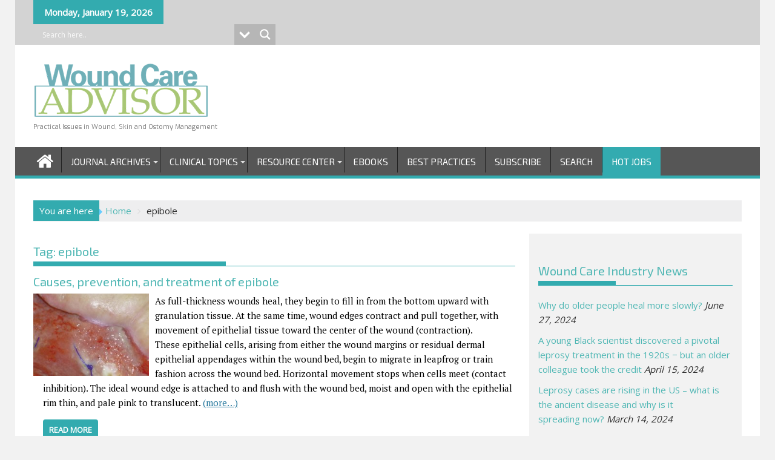

--- FILE ---
content_type: text/html; charset=UTF-8
request_url: https://woundcareadvisor.com/tag/epibole/
body_size: 21101
content:
<!DOCTYPE html>
        <!DOCTYPE html><html lang="en-US">
        	<head>


<script data-ad-client="ca-pub-1406541354388270" async src="https://pagead2.googlesyndication.com/pagead/js/adsbygoogle.js"></script>

<!-- Google Ad Manager -->
<script async src="https://securepubads.g.doubleclick.net/tag/js/gpt.js"></script>
<script>
  window.googletag = window.googletag || {cmd: []};
  googletag.cmd.push(function() {
    googletag.defineSlot('/21733458972/WCA_SuperLeaderboard_Top', [728, 90], 'div-gpt-ad-1715950161045-0').addService(googletag.pubads());
    googletag.defineSlot('/21733458972/WCA_SuperLeaderboard_Top_Mobile', [320, 50], 'div-gpt-ad-1715950229295-0').addService(googletag.pubads());
    googletag.pubads().enableSingleRequest();
    googletag.pubads().collapseEmptyDivs();
    googletag.enableServices();
  });
</script>
<!-- Global site tag (gtag.js) - Google Analytics -->
<script async src="https://www.googletagmanager.com/gtag/js?id=G-XRSEDRPQT9"></script>
<script>
  window.dataLayer = window.dataLayer || [];
  function gtag(){dataLayer.push(arguments);}
  gtag('js', new Date());

  gtag('config', 'G-XRSEDRPQT9');
</script>
<meta name="google-site-verification" content="FDK-0Ay4vKCxPrwG9fvviAJkyugePG4aULK_HsvuE6E" />

	<style id='global-styles-inline-css' type='text/css'>
:root{--wp--preset--aspect-ratio--square: 1;--wp--preset--aspect-ratio--4-3: 4/3;--wp--preset--aspect-ratio--3-4: 3/4;--wp--preset--aspect-ratio--3-2: 3/2;--wp--preset--aspect-ratio--2-3: 2/3;--wp--preset--aspect-ratio--16-9: 16/9;--wp--preset--aspect-ratio--9-16: 9/16;--wp--preset--color--black: #000000;--wp--preset--color--cyan-bluish-gray: #abb8c3;--wp--preset--color--white: #ffffff;--wp--preset--color--pale-pink: #f78da7;--wp--preset--color--vivid-red: #cf2e2e;--wp--preset--color--luminous-vivid-orange: #ff6900;--wp--preset--color--luminous-vivid-amber: #fcb900;--wp--preset--color--light-green-cyan: #7bdcb5;--wp--preset--color--vivid-green-cyan: #00d084;--wp--preset--color--pale-cyan-blue: #8ed1fc;--wp--preset--color--vivid-cyan-blue: #0693e3;--wp--preset--color--vivid-purple: #9b51e0;--wp--preset--gradient--vivid-cyan-blue-to-vivid-purple: linear-gradient(135deg,rgb(6,147,227) 0%,rgb(155,81,224) 100%);--wp--preset--gradient--light-green-cyan-to-vivid-green-cyan: linear-gradient(135deg,rgb(122,220,180) 0%,rgb(0,208,130) 100%);--wp--preset--gradient--luminous-vivid-amber-to-luminous-vivid-orange: linear-gradient(135deg,rgb(252,185,0) 0%,rgb(255,105,0) 100%);--wp--preset--gradient--luminous-vivid-orange-to-vivid-red: linear-gradient(135deg,rgb(255,105,0) 0%,rgb(207,46,46) 100%);--wp--preset--gradient--very-light-gray-to-cyan-bluish-gray: linear-gradient(135deg,rgb(238,238,238) 0%,rgb(169,184,195) 100%);--wp--preset--gradient--cool-to-warm-spectrum: linear-gradient(135deg,rgb(74,234,220) 0%,rgb(151,120,209) 20%,rgb(207,42,186) 40%,rgb(238,44,130) 60%,rgb(251,105,98) 80%,rgb(254,248,76) 100%);--wp--preset--gradient--blush-light-purple: linear-gradient(135deg,rgb(255,206,236) 0%,rgb(152,150,240) 100%);--wp--preset--gradient--blush-bordeaux: linear-gradient(135deg,rgb(254,205,165) 0%,rgb(254,45,45) 50%,rgb(107,0,62) 100%);--wp--preset--gradient--luminous-dusk: linear-gradient(135deg,rgb(255,203,112) 0%,rgb(199,81,192) 50%,rgb(65,88,208) 100%);--wp--preset--gradient--pale-ocean: linear-gradient(135deg,rgb(255,245,203) 0%,rgb(182,227,212) 50%,rgb(51,167,181) 100%);--wp--preset--gradient--electric-grass: linear-gradient(135deg,rgb(202,248,128) 0%,rgb(113,206,126) 100%);--wp--preset--gradient--midnight: linear-gradient(135deg,rgb(2,3,129) 0%,rgb(40,116,252) 100%);--wp--preset--font-size--small: 13px;--wp--preset--font-size--medium: 20px;--wp--preset--font-size--large: 36px;--wp--preset--font-size--x-large: 42px;--wp--preset--spacing--20: 0.44rem;--wp--preset--spacing--30: 0.67rem;--wp--preset--spacing--40: 1rem;--wp--preset--spacing--50: 1.5rem;--wp--preset--spacing--60: 2.25rem;--wp--preset--spacing--70: 3.38rem;--wp--preset--spacing--80: 5.06rem;--wp--preset--shadow--natural: 6px 6px 9px rgba(0, 0, 0, 0.2);--wp--preset--shadow--deep: 12px 12px 50px rgba(0, 0, 0, 0.4);--wp--preset--shadow--sharp: 6px 6px 0px rgba(0, 0, 0, 0.2);--wp--preset--shadow--outlined: 6px 6px 0px -3px rgb(255, 255, 255), 6px 6px rgb(0, 0, 0);--wp--preset--shadow--crisp: 6px 6px 0px rgb(0, 0, 0);}:where(.is-layout-flex){gap: 0.5em;}:where(.is-layout-grid){gap: 0.5em;}body .is-layout-flex{display: flex;}.is-layout-flex{flex-wrap: wrap;align-items: center;}.is-layout-flex > :is(*, div){margin: 0;}body .is-layout-grid{display: grid;}.is-layout-grid > :is(*, div){margin: 0;}:where(.wp-block-columns.is-layout-flex){gap: 2em;}:where(.wp-block-columns.is-layout-grid){gap: 2em;}:where(.wp-block-post-template.is-layout-flex){gap: 1.25em;}:where(.wp-block-post-template.is-layout-grid){gap: 1.25em;}.has-black-color{color: var(--wp--preset--color--black) !important;}.has-cyan-bluish-gray-color{color: var(--wp--preset--color--cyan-bluish-gray) !important;}.has-white-color{color: var(--wp--preset--color--white) !important;}.has-pale-pink-color{color: var(--wp--preset--color--pale-pink) !important;}.has-vivid-red-color{color: var(--wp--preset--color--vivid-red) !important;}.has-luminous-vivid-orange-color{color: var(--wp--preset--color--luminous-vivid-orange) !important;}.has-luminous-vivid-amber-color{color: var(--wp--preset--color--luminous-vivid-amber) !important;}.has-light-green-cyan-color{color: var(--wp--preset--color--light-green-cyan) !important;}.has-vivid-green-cyan-color{color: var(--wp--preset--color--vivid-green-cyan) !important;}.has-pale-cyan-blue-color{color: var(--wp--preset--color--pale-cyan-blue) !important;}.has-vivid-cyan-blue-color{color: var(--wp--preset--color--vivid-cyan-blue) !important;}.has-vivid-purple-color{color: var(--wp--preset--color--vivid-purple) !important;}.has-black-background-color{background-color: var(--wp--preset--color--black) !important;}.has-cyan-bluish-gray-background-color{background-color: var(--wp--preset--color--cyan-bluish-gray) !important;}.has-white-background-color{background-color: var(--wp--preset--color--white) !important;}.has-pale-pink-background-color{background-color: var(--wp--preset--color--pale-pink) !important;}.has-vivid-red-background-color{background-color: var(--wp--preset--color--vivid-red) !important;}.has-luminous-vivid-orange-background-color{background-color: var(--wp--preset--color--luminous-vivid-orange) !important;}.has-luminous-vivid-amber-background-color{background-color: var(--wp--preset--color--luminous-vivid-amber) !important;}.has-light-green-cyan-background-color{background-color: var(--wp--preset--color--light-green-cyan) !important;}.has-vivid-green-cyan-background-color{background-color: var(--wp--preset--color--vivid-green-cyan) !important;}.has-pale-cyan-blue-background-color{background-color: var(--wp--preset--color--pale-cyan-blue) !important;}.has-vivid-cyan-blue-background-color{background-color: var(--wp--preset--color--vivid-cyan-blue) !important;}.has-vivid-purple-background-color{background-color: var(--wp--preset--color--vivid-purple) !important;}.has-black-border-color{border-color: var(--wp--preset--color--black) !important;}.has-cyan-bluish-gray-border-color{border-color: var(--wp--preset--color--cyan-bluish-gray) !important;}.has-white-border-color{border-color: var(--wp--preset--color--white) !important;}.has-pale-pink-border-color{border-color: var(--wp--preset--color--pale-pink) !important;}.has-vivid-red-border-color{border-color: var(--wp--preset--color--vivid-red) !important;}.has-luminous-vivid-orange-border-color{border-color: var(--wp--preset--color--luminous-vivid-orange) !important;}.has-luminous-vivid-amber-border-color{border-color: var(--wp--preset--color--luminous-vivid-amber) !important;}.has-light-green-cyan-border-color{border-color: var(--wp--preset--color--light-green-cyan) !important;}.has-vivid-green-cyan-border-color{border-color: var(--wp--preset--color--vivid-green-cyan) !important;}.has-pale-cyan-blue-border-color{border-color: var(--wp--preset--color--pale-cyan-blue) !important;}.has-vivid-cyan-blue-border-color{border-color: var(--wp--preset--color--vivid-cyan-blue) !important;}.has-vivid-purple-border-color{border-color: var(--wp--preset--color--vivid-purple) !important;}.has-vivid-cyan-blue-to-vivid-purple-gradient-background{background: var(--wp--preset--gradient--vivid-cyan-blue-to-vivid-purple) !important;}.has-light-green-cyan-to-vivid-green-cyan-gradient-background{background: var(--wp--preset--gradient--light-green-cyan-to-vivid-green-cyan) !important;}.has-luminous-vivid-amber-to-luminous-vivid-orange-gradient-background{background: var(--wp--preset--gradient--luminous-vivid-amber-to-luminous-vivid-orange) !important;}.has-luminous-vivid-orange-to-vivid-red-gradient-background{background: var(--wp--preset--gradient--luminous-vivid-orange-to-vivid-red) !important;}.has-very-light-gray-to-cyan-bluish-gray-gradient-background{background: var(--wp--preset--gradient--very-light-gray-to-cyan-bluish-gray) !important;}.has-cool-to-warm-spectrum-gradient-background{background: var(--wp--preset--gradient--cool-to-warm-spectrum) !important;}.has-blush-light-purple-gradient-background{background: var(--wp--preset--gradient--blush-light-purple) !important;}.has-blush-bordeaux-gradient-background{background: var(--wp--preset--gradient--blush-bordeaux) !important;}.has-luminous-dusk-gradient-background{background: var(--wp--preset--gradient--luminous-dusk) !important;}.has-pale-ocean-gradient-background{background: var(--wp--preset--gradient--pale-ocean) !important;}.has-electric-grass-gradient-background{background: var(--wp--preset--gradient--electric-grass) !important;}.has-midnight-gradient-background{background: var(--wp--preset--gradient--midnight) !important;}.has-small-font-size{font-size: var(--wp--preset--font-size--small) !important;}.has-medium-font-size{font-size: var(--wp--preset--font-size--medium) !important;}.has-large-font-size{font-size: var(--wp--preset--font-size--large) !important;}.has-x-large-font-size{font-size: var(--wp--preset--font-size--x-large) !important;}
/*# sourceURL=global-styles-inline-css */
</style>
</head>


		        <meta charset="UTF-8">
        <meta name="viewport" content="width=device-width, initial-scale=1">
        <link rel="profile" href="https://gmpg.org/xfn/11">
        <link rel="pingback" href="https://woundcareadvisor.com/xmlrpc.php">
			
        <meta name='robots' content='index, follow, max-snippet:-1, max-image-preview:large, max-video-preview:-1' />

<!-- The SEO Framework by Sybre Waaijer -->
<link rel="canonical" href="https://woundcareadvisor.com/tag/epibole/" />
<meta property="og:type" content="website" />
<meta property="og:locale" content="en_US" />
<meta property="og:site_name" content="Wound Care Advisor" />
<meta property="og:title" content="Tag: epibole | Wound Care Advisor" />
<meta property="og:url" content="https://woundcareadvisor.com/tag/epibole/" />
<meta property="og:image" content="https://woundcareadvisor.com/wp-content/uploads/2017/04/Wound-Care-Logo-2017-290.gif" />
<meta property="og:image:width" content="290" />
<meta property="og:image:height" content="96" />
<meta property="og:image:alt" content="Wound Care Advisor Practical Issues in Wound, Skin and Ostomy Management" />
<meta name="twitter:card" content="summary_large_image" />
<meta name="twitter:title" content="Tag: epibole | Wound Care Advisor" />
<meta name="twitter:image" content="https://woundcareadvisor.com/wp-content/uploads/2017/04/Wound-Care-Logo-2017-290.gif" />
<meta name="twitter:image:alt" content="Wound Care Advisor Practical Issues in Wound, Skin and Ostomy Management" />
<script type="application/ld+json">{"@context":"https://schema.org","@graph":[{"@type":"WebSite","@id":"https://woundcareadvisor.com/#/schema/WebSite","url":"https://woundcareadvisor.com/","name":"Wound Care Advisor","description":"Practical Issues in Wound, Skin and Ostomy Management","inLanguage":"en-US","potentialAction":{"@type":"SearchAction","target":{"@type":"EntryPoint","urlTemplate":"https://woundcareadvisor.com/search/{search_term_string}/"},"query-input":"required name=search_term_string"},"publisher":{"@type":"Organization","@id":"https://woundcareadvisor.com/#/schema/Organization","name":"Wound Care Advisor","url":"https://woundcareadvisor.com/","sameAs":["https://www.facebook.com/woundcareadvisor","https://www.twitter.com/woundcareadv","https://www.pinterest.com/woundcareadv/wound-care-advisor/"],"logo":{"@type":"ImageObject","url":"https://woundcareadvisor.com/wp-content/uploads/2017/04/Wound-Care-Logo-2017-290.gif","contentUrl":"https://woundcareadvisor.com/wp-content/uploads/2017/04/Wound-Care-Logo-2017-290.gif","width":290,"height":96}}},{"@type":"CollectionPage","@id":"https://woundcareadvisor.com/tag/epibole/","url":"https://woundcareadvisor.com/tag/epibole/","name":"Tag: epibole | Wound Care Advisor","inLanguage":"en-US","isPartOf":{"@id":"https://woundcareadvisor.com/#/schema/WebSite"},"breadcrumb":{"@type":"BreadcrumbList","@id":"https://woundcareadvisor.com/#/schema/BreadcrumbList","itemListElement":[{"@type":"ListItem","position":1,"item":"https://woundcareadvisor.com/","name":"Wound Care Advisor"},{"@type":"ListItem","position":2,"name":"Tag: epibole"}]}}]}</script>
<!-- / The SEO Framework by Sybre Waaijer | 5.30ms meta | 0.15ms boot -->


	<!-- This site is optimized with the Yoast SEO plugin v26.6 - https://yoast.com/wordpress/plugins/seo/ -->
	<title>epibole Archives - Wound Care Advisor</title>
	<link rel="canonical" href="https://woundcareadvisor.com/tag/epibole/" />
	<meta property="og:locale" content="en_US" />
	<meta property="og:type" content="article" />
	<meta property="og:title" content="epibole Archives - Wound Care Advisor" />
	<meta property="og:url" content="https://woundcareadvisor.com/tag/epibole/" />
	<meta property="og:site_name" content="Wound Care Advisor" />
	<meta name="twitter:card" content="summary_large_image" />
	<script type="application/ld+json" class="yoast-schema-graph">{"@context":"https://schema.org","@graph":[{"@type":"CollectionPage","@id":"https://woundcareadvisor.com/tag/epibole/","url":"https://woundcareadvisor.com/tag/epibole/","name":"epibole Archives - Wound Care Advisor","isPartOf":{"@id":"https://woundcareadvisor.com/#website"},"primaryImageOfPage":{"@id":"https://woundcareadvisor.com/tag/epibole/#primaryimage"},"image":{"@id":"https://woundcareadvisor.com/tag/epibole/#primaryimage"},"thumbnailUrl":"https://woundcareadvisor.com/wp-content/uploads/2016/06/WCA-0516-Apple-Bites-Epibole.jpg","breadcrumb":{"@id":"https://woundcareadvisor.com/tag/epibole/#breadcrumb"},"inLanguage":"en-US"},{"@type":"ImageObject","inLanguage":"en-US","@id":"https://woundcareadvisor.com/tag/epibole/#primaryimage","url":"https://woundcareadvisor.com/wp-content/uploads/2016/06/WCA-0516-Apple-Bites-Epibole.jpg","contentUrl":"https://woundcareadvisor.com/wp-content/uploads/2016/06/WCA-0516-Apple-Bites-Epibole.jpg","width":875,"height":350},{"@type":"BreadcrumbList","@id":"https://woundcareadvisor.com/tag/epibole/#breadcrumb","itemListElement":[{"@type":"ListItem","position":1,"name":"Home","item":"https://woundcareadvisor.com/"},{"@type":"ListItem","position":2,"name":"epibole"}]},{"@type":"WebSite","@id":"https://woundcareadvisor.com/#website","url":"https://woundcareadvisor.com/","name":"Wound Care Advisor","description":"Practical Issues in Wound, Skin and Ostomy Management","publisher":{"@id":"https://woundcareadvisor.com/#organization"},"potentialAction":[{"@type":"SearchAction","target":{"@type":"EntryPoint","urlTemplate":"https://woundcareadvisor.com/?s={search_term_string}"},"query-input":{"@type":"PropertyValueSpecification","valueRequired":true,"valueName":"search_term_string"}}],"inLanguage":"en-US"},{"@type":"Organization","@id":"https://woundcareadvisor.com/#organization","name":"Wound Care Advisor","url":"https://woundcareadvisor.com/","logo":{"@type":"ImageObject","inLanguage":"en-US","@id":"https://woundcareadvisor.com/#/schema/logo/image/","url":"https://woundcareadvisor.com/wp-content/uploads/2017/04/Wound-Care-Logo-2017-290.gif","contentUrl":"https://woundcareadvisor.com/wp-content/uploads/2017/04/Wound-Care-Logo-2017-290.gif","width":290,"height":96,"caption":"Wound Care Advisor"},"image":{"@id":"https://woundcareadvisor.com/#/schema/logo/image/"}}]}</script>
	<!-- / Yoast SEO plugin. -->


<link rel='dns-prefetch' href='//fonts.googleapis.com' />
<link rel="alternate" type="application/rss+xml" title="Wound Care Advisor &raquo; Feed" href="https://woundcareadvisor.com/feed/" />
<link rel="alternate" type="application/rss+xml" title="Wound Care Advisor &raquo; Comments Feed" href="https://woundcareadvisor.com/comments/feed/" />
<link rel="alternate" type="application/rss+xml" title="Wound Care Advisor &raquo; epibole Tag Feed" href="https://woundcareadvisor.com/tag/epibole/feed/" />
<style id='wp-img-auto-sizes-contain-inline-css' type='text/css'>
img:is([sizes=auto i],[sizes^="auto," i]){contain-intrinsic-size:3000px 1500px}
/*# sourceURL=wp-img-auto-sizes-contain-inline-css */
</style>
<style id='wp-emoji-styles-inline-css' type='text/css'>

	img.wp-smiley, img.emoji {
		display: inline !important;
		border: none !important;
		box-shadow: none !important;
		height: 1em !important;
		width: 1em !important;
		margin: 0 0.07em !important;
		vertical-align: -0.1em !important;
		background: none !important;
		padding: 0 !important;
	}
/*# sourceURL=wp-emoji-styles-inline-css */
</style>
<style id='wp-block-library-inline-css' type='text/css'>
:root{--wp-block-synced-color:#7a00df;--wp-block-synced-color--rgb:122,0,223;--wp-bound-block-color:var(--wp-block-synced-color);--wp-editor-canvas-background:#ddd;--wp-admin-theme-color:#007cba;--wp-admin-theme-color--rgb:0,124,186;--wp-admin-theme-color-darker-10:#006ba1;--wp-admin-theme-color-darker-10--rgb:0,107,160.5;--wp-admin-theme-color-darker-20:#005a87;--wp-admin-theme-color-darker-20--rgb:0,90,135;--wp-admin-border-width-focus:2px}@media (min-resolution:192dpi){:root{--wp-admin-border-width-focus:1.5px}}.wp-element-button{cursor:pointer}:root .has-very-light-gray-background-color{background-color:#eee}:root .has-very-dark-gray-background-color{background-color:#313131}:root .has-very-light-gray-color{color:#eee}:root .has-very-dark-gray-color{color:#313131}:root .has-vivid-green-cyan-to-vivid-cyan-blue-gradient-background{background:linear-gradient(135deg,#00d084,#0693e3)}:root .has-purple-crush-gradient-background{background:linear-gradient(135deg,#34e2e4,#4721fb 50%,#ab1dfe)}:root .has-hazy-dawn-gradient-background{background:linear-gradient(135deg,#faaca8,#dad0ec)}:root .has-subdued-olive-gradient-background{background:linear-gradient(135deg,#fafae1,#67a671)}:root .has-atomic-cream-gradient-background{background:linear-gradient(135deg,#fdd79a,#004a59)}:root .has-nightshade-gradient-background{background:linear-gradient(135deg,#330968,#31cdcf)}:root .has-midnight-gradient-background{background:linear-gradient(135deg,#020381,#2874fc)}:root{--wp--preset--font-size--normal:16px;--wp--preset--font-size--huge:42px}.has-regular-font-size{font-size:1em}.has-larger-font-size{font-size:2.625em}.has-normal-font-size{font-size:var(--wp--preset--font-size--normal)}.has-huge-font-size{font-size:var(--wp--preset--font-size--huge)}.has-text-align-center{text-align:center}.has-text-align-left{text-align:left}.has-text-align-right{text-align:right}.has-fit-text{white-space:nowrap!important}#end-resizable-editor-section{display:none}.aligncenter{clear:both}.items-justified-left{justify-content:flex-start}.items-justified-center{justify-content:center}.items-justified-right{justify-content:flex-end}.items-justified-space-between{justify-content:space-between}.screen-reader-text{border:0;clip-path:inset(50%);height:1px;margin:-1px;overflow:hidden;padding:0;position:absolute;width:1px;word-wrap:normal!important}.screen-reader-text:focus{background-color:#ddd;clip-path:none;color:#444;display:block;font-size:1em;height:auto;left:5px;line-height:normal;padding:15px 23px 14px;text-decoration:none;top:5px;width:auto;z-index:100000}html :where(.has-border-color){border-style:solid}html :where([style*=border-top-color]){border-top-style:solid}html :where([style*=border-right-color]){border-right-style:solid}html :where([style*=border-bottom-color]){border-bottom-style:solid}html :where([style*=border-left-color]){border-left-style:solid}html :where([style*=border-width]){border-style:solid}html :where([style*=border-top-width]){border-top-style:solid}html :where([style*=border-right-width]){border-right-style:solid}html :where([style*=border-bottom-width]){border-bottom-style:solid}html :where([style*=border-left-width]){border-left-style:solid}html :where(img[class*=wp-image-]){height:auto;max-width:100%}:where(figure){margin:0 0 1em}html :where(.is-position-sticky){--wp-admin--admin-bar--position-offset:var(--wp-admin--admin-bar--height,0px)}@media screen and (max-width:600px){html :where(.is-position-sticky){--wp-admin--admin-bar--position-offset:0px}}
/*wp_block_styles_on_demand_placeholder:696e4dac1b0f9*/
/*# sourceURL=wp-block-library-inline-css */
</style>
<style id='classic-theme-styles-inline-css' type='text/css'>
/*! This file is auto-generated */
.wp-block-button__link{color:#fff;background-color:#32373c;border-radius:9999px;box-shadow:none;text-decoration:none;padding:calc(.667em + 2px) calc(1.333em + 2px);font-size:1.125em}.wp-block-file__button{background:#32373c;color:#fff;text-decoration:none}
/*# sourceURL=/wp-includes/css/classic-themes.min.css */
</style>
<link rel='stylesheet' id='fontawesome-css' href='https://woundcareadvisor.com/wp-content/plugins/gutentor/assets/library/fontawesome/css/all.min.css?ver=5.12.0' type='text/css' media='all' />
<link rel='stylesheet' id='wpness-grid-css' href='https://woundcareadvisor.com/wp-content/plugins/gutentor/assets/library/wpness-grid/wpness-grid.css?ver=1.0.0' type='text/css' media='all' />
<link rel='stylesheet' id='animate-css' href='https://woundcareadvisor.com/wp-content/plugins/gutentor/assets/library/animatecss/animate.min.css?ver=3.7.2' type='text/css' media='all' />
<link rel='stylesheet' id='wp-components-css' href='https://woundcareadvisor.com/wp-includes/css/dist/components/style.min.css?ver=6.9' type='text/css' media='all' />
<link rel='stylesheet' id='wp-preferences-css' href='https://woundcareadvisor.com/wp-includes/css/dist/preferences/style.min.css?ver=6.9' type='text/css' media='all' />
<link rel='stylesheet' id='wp-block-editor-css' href='https://woundcareadvisor.com/wp-includes/css/dist/block-editor/style.min.css?ver=6.9' type='text/css' media='all' />
<link rel='stylesheet' id='wp-reusable-blocks-css' href='https://woundcareadvisor.com/wp-includes/css/dist/reusable-blocks/style.min.css?ver=6.9' type='text/css' media='all' />
<link rel='stylesheet' id='wp-patterns-css' href='https://woundcareadvisor.com/wp-includes/css/dist/patterns/style.min.css?ver=6.9' type='text/css' media='all' />
<link rel='stylesheet' id='wp-editor-css' href='https://woundcareadvisor.com/wp-includes/css/dist/editor/style.min.css?ver=6.9' type='text/css' media='all' />
<link rel='stylesheet' id='gutentor-css' href='https://woundcareadvisor.com/wp-content/plugins/gutentor/dist/blocks.style.build.css?ver=3.5.4' type='text/css' media='all' />
<link rel='stylesheet' id='categories-images-styles-css' href='https://woundcareadvisor.com/wp-content/plugins/categories-images/assets/css/zci-styles.css?ver=3.3.1' type='text/css' media='all' />
<link rel='stylesheet' id='Exo 2-css' href='//fonts.googleapis.com/css?family=Exo+2&#038;ver=6.9' type='text/css' media='all' />
<link rel='stylesheet' id='Exo-css' href='//fonts.googleapis.com/css?family=Exo&#038;ver=6.9' type='text/css' media='all' />
<link rel='stylesheet' id='PT Serif-css' href='//fonts.googleapis.com/css?family=PT+Serif&#038;ver=6.9' type='text/css' media='all' />
<link rel='stylesheet' id='supermag-googleapis-css' href='//fonts.googleapis.com/css?family=Oswald%3A300%2C400%2C700%7CRoboto%3A300italic%2C400%2C500%2C700&#038;ver=4.0.3' type='text/css' media='all' />
<link rel='stylesheet' id='bxslider-css' href='https://woundcareadvisor.com/wp-content/themes/supermagpro/assets/library/bxslider/css/jquery.bxslider.min.css?ver=4.2.6' type='text/css' media='all' />
<link rel='stylesheet' id='mCustomScrollbar-css' href='https://woundcareadvisor.com/wp-content/themes/supermagpro/assets/library/malihu-custom-scrollbar/jquery.mCustomScrollbar.min.css?ver=3.0.9' type='text/css' media='all' />
<link rel='stylesheet' id='font-awesome-css' href='https://woundcareadvisor.com/wp-content/themes/supermagpro/assets/library/Font-Awesome/css/font-awesome.min.css?ver=4.7.0' type='text/css' media='all' />
<link rel='stylesheet' id='supermag-style-css' href='https://woundcareadvisor.com/wp-content/themes/supermagpro-child/style.css?ver=1.2.3.3' type='text/css' media='all' />
<style id='supermag-style-inline-css' type='text/css'>

        .site-title,
        .site-title a{
            font-family: 'Exo 2';
        }
        .site-description,
        .site-description a{
            font-family: 'Exo';
        }
        .main-navigation .acmethemes-nav a{
            font-family: 'Exo 2';
        }
        h1, h1 a,
        h2, h2 a,
        h3, h3 a,
        h4, h4 a,
        h5, h5 a,
        h6, h6 a {
            font-family: 'Exo 2';
        }
        body, p {
            font-family: 'PT Serif';
        }
        .site-title,
        .site-title a{
            color: #5faab0;
        }
        .site-title:hover,
        .site-title a:hover{
            color: #2d2d2d;
        }
        .site-description,
        .site-description a{
            color: #7a7a7a;
        }
        h1, h1 a,
        h2, h2 a,
        h3, h3 a,
        h4, h4 a,
        h5, h5 a,
        h6, h6 a {
            color: #50b7b4;
        }
         .entry-content p,.details{
            color: #000000;
        }
        .comment-form .form-submit input,
        .read-more,
        .bn-title,
        .home-icon.front_page_on,
        .slider-section .cat-links a,
        .gallery-carousel .mCSB_scrollTools .mCSB_dragger .mCSB_dragger_bar,
        #calendar_wrap #wp-calendar #today,
        #calendar_wrap #wp-calendar #today a,
        .wpcf7-form input.wpcf7-submit:hover,
        .breadcrumb{
            background: #33abaf;
        }
         .breadcrumb::after {
            border-left: 5px solid #33abaf;
        }
        .rtl .breadcrumb::after {
            border-right: 5px solid #33abaf;
            border-left: medium none;
        }
         .header-wrapper #site-navigation{
            border-bottom: 5px solid #33abaf;
        }
        .search-block input#menu-search,
        .widget_search input#s,
        .slicknav_btn.slicknav_open,
        .footer-wrapper .bn-title,
        .gallery-carousel  li:hover img,
        .page-numbers:hover,
        .page-numbers:focus, .page-numbers.current,
        .wpcf7-form input.wpcf7-submit{
            border: 1px solid #33abaf;
        }
         .footer-wrapper .border{
            border-top: 1px solid #33abaf;
        }
        .socials a:hover,
        .search-block #searchsubmit,
        .widget_search #searchsubmit,
        .slider-section .bx-controls-direction a,
        .sm-up:hover,
        .sm-tabs-title .single-tab-title.opened,
        .page-numbers,
        .wpcf7-form input.wpcf7-submit{
            color: #33abaf;
        }
         .sm-tabs-title .single-tab-title.opened::after{
            border-color: #33abaf transparent;
        }
        .slicknav_btn.slicknav_open:before{
            background: none repeat scroll 0 0 #33abaf;
            box-shadow: 0 6px 0 0 #33abaf, 0 12px 0 0 #33abaf;
        }
        .besides-slider .beside-post{
            border-bottom: 3px solid #33abaf;
        }
        .widget-title,
            .footer-wrapper,
            .page-header .page-title,
            .single .entry-header .entry-title,
            .page .entry-header .entry-title
            {
            border-bottom: 1px solid #33abaf;
        }
        .footer-wrapper .bn-title:before,
        .widget-title:before,
            .page-header .page-title:before,
            .single .entry-header .entry-title:before,
            .page .entry-header .entry-title:before
            {
            border-bottom: 7px solid #33abaf;
        }
        .active img{
            border: 2px solid #33abaf;
        }
        .comment-form .form-submit input:hover,
        .slider-section .cat-links a:hover,
        .read-more:hover,
        .slider-section .bx-controls-direction a,
        .sm-up-container,
        .gallery-carousel .mCSB_container{
            background:;
        }
        .gallery-carousel  li img {
            border:1px solid ;
        }
        .entry-content a{
            color: #dd3333;
        }
        a:hover,
        .nav-links a:hover,
        #supermag-breadcrumbs a:hover,
        .bn-content a:hover,
        .slider-section .slide-title:hover,
        .feature-side-slider .post-title a:hover,
        .slider-feature-wrap a:hover,
        .feature-side-slider .beside-post:hover .beside-caption a,
        .featured-desc a:hover h4,
        .featured-desc .above-entry-meta span:hover{
            color: #dd3333;
        }
        .nav-links .nav-previous a:hover, .nav-links .nav-next a:hover{
            border-top: 1px solid #dd3333;
        }
         .posted-on a,
         .posted-on i,
        .author.vcard a,
        .author.vcard i,
        .comments-link a,
        .comments-link i,
        .edit-link a,
        .edit-link i,
        .cat-links a,
        .cat-links i,
        .tags-links a,
        .tags-links i,
        .byline a,
        .byline i{
            color: #7a7a7a;
        }
        .posted-on:hover i,
        .posted-on:hover a,
        .author.vcard:hover,
        .author.vcard:hover a,
        .author.vcard:hover i,
        .comments-link:hover a,
        .comments-link:hover i,
        .cat-links:hover a,
        .cat-links:hover i,
        .edit-link:hover a,
        .edit-link:hover i,
        .tags-links:hover a,
        .tags-links:hover i,
        .byline:hover a,
        .byline:hover i
        {
            color: #4db2ec;
        }
        .top-header-section,
        .top-header-section .wrapper{
            background: #d3d3d3;
        }
        .header-wrapper,
        .no-header-bn {
            background: #ffffff;
        }
        .header-wrapper #site-navigation,
        .header-wrapper .supermag_mega_menu.menu .mega-sub-menu li.menu-item-inner-mega .supermag-mega-menu-cat-wrap a,
        .header-wrapper .supermag_mega_menu.menu .mega-sub-menu li.menu-item a,
        .mega-sub-menu .supermag-mega-menu-cat-wrap,
        .header-wrapper ul.sub-menu.mega-sub-menu,
        .slicknav_btn,
        .header-wrapper .main-navigation .slicknav_nav ul.sub-menu,
        .header-wrapper .main-navigation ul ul.sub-menu li,
        .header-wrapper .supermag_mega_menu.menu .mega-sub-menu li.menu-item-inner-mega .supermag-mega-menu-cat-wrap a{
            background: #565656;
        }
        .header-wrapper .menu > li.current-menu-item > a,
        .header-wrapper .menu > li.current-menu-parent a,
        .header-wrapper .menu > li.current_page_parent a,
        .header-wrapper .menu > li.current_page_ancestor a,
        .header-wrapper .menu > li.current-menu-item > a:before,
        .header-wrapper .menu > li.current-menu-parent > a:before,
        .header-wrapper .menu > li.current_page_parent > a:before,
        .header-wrapper .menu > li.current_page_ancestor > a:before{
            background: #76aebd;
        }
        .slicknav_nav li:hover > a,
        .slicknav_nav li.current-menu-ancestor  a,
        .slicknav_nav li.current-menu-item  > a,
        .slicknav_nav li.current_page_item a,
        .slicknav_nav li.current_page_item .slicknav_item span,
        .mega-sub-menu .mega-active-cat{
            color: #76aebd;
        }
        .supermag-mega-menu-con-wrap,
        .header-wrapper .menu li:hover > a,
        .header-wrapper .supermag_mega_menu.menu .mega-sub-menu li.menu-item-inner-mega .supermag-mega-menu-cat-wrap a.mega-active-cat{
            background: #76aebd;
        }
        .supermag_mega_menu .header-wrapper .main-navigation ul ul.sub-menu li:hover > a,
        .icon-menu:hover,
        .header-wrapper .supermag_mega_menu.menu .mega-sub-menu li.menu-item a:hover,
        .slicknav_nav li .slicknav_item:hover a{
            color:#76aebd;
        }
        @media screen and (max-width:992px){
            .supermag-mega-menu-con-wrap,
            .header-wrapper .supermag_mega_menu.menu .mega-sub-menu li.menu-item-inner-mega .supermag-mega-menu-cat-wrap a.mega-active-cat{
                background:#565656;
            }
        }
        @media screen and (max-width:639px){
            .mega-sub-menu .menu-post-block h2 a:hover {
                color: #76aebd;
            }
        }
       .header-wrapper .menu li a{
            color: #FFFFFF;
        }
       .header-wrapper #site-navigation{
            box-shadow: -1px -5px 0 -1px #565656 inset;
        }
       #supermag-breadcrumbs{
            background: #f2f2f2;
        }
       .secondary-sidebar .widget-area.sidebar{
            background: #f2f2f2;
        }
       .footer-wrapper,
       .wrapper.footer-wrapper{
            background: #76aebd;
        }
       .footer-wrapper .widget-title,
        .footer-wrapper h1, .footer-wrapper h1 a,
        .footer-wrapper h2, .footer-wrapper h2 a,
        .footer-wrapper h3, .footer-wrapper h3 a,
        .footer-wrapper h4, .footer-wrapper h4 a,
        .footer-wrapper h5, .footer-wrapper h5 a,
        .footer-wrapper h6, .footer-wrapper h6 a{
            color: #ffffff;
        }
       .footer-wrapper,
        .footer-wrapper .featured-desc .above-entry-meta,
        .footer-wrapper .entry-content p,.footer-wrapper .details{
            color: #ffffff;
        }
       .footer-wrapper a,
         .footer-wrapper .featured-desc .above-entry-meta i{
             color: #ffffff;
         }
       .footer-wrapper a:hover,
        .footer-sidebar .featured-desc .above-entry-meta a:hover {
            color: #ff0000;
        }
            .featured-desc .above-entry-meta,
            .featured-desc .below-entry-meta .cat-links a,
            .entry-footer .cat-links a,
            article.post .read-more,
            article.page .read-more,
            .slider-section .cat-links a{
            border-radius: 4px;
            }
            
                    .cat-links .at-cat-item-1{
                    background: #33abaf!important;
                    color : #fff!important;
                    }
                    
                    .cat-links .at-cat-item-1:hover{
                    background: #2d2d2d!important;
                    color : #fff!important;
                    }
                    
                    .cat-links .at-cat-item-370{
                    background: #33abaf!important;
                    color : #fff!important;
                    }
                    
                    .cat-links .at-cat-item-370:hover{
                    background: #2d2d2d!important;
                    color : #fff!important;
                    }
                    
                    .cat-links .at-cat-item-371{
                    background: #33abaf!important;
                    color : #fff!important;
                    }
                    
                    .cat-links .at-cat-item-371:hover{
                    background: #2d2d2d!important;
                    color : #fff!important;
                    }
                    
                    .cat-links .at-cat-item-372{
                    background: #33abaf!important;
                    color : #fff!important;
                    }
                    
                    .cat-links .at-cat-item-372:hover{
                    background: #2d2d2d!important;
                    color : #fff!important;
                    }
                    
                    .cat-links .at-cat-item-373{
                    background: #33abaf!important;
                    color : #fff!important;
                    }
                    
                    .cat-links .at-cat-item-373:hover{
                    background: #2d2d2d!important;
                    color : #fff!important;
                    }
                    
                    .cat-links .at-cat-item-376{
                    background: #33abaf!important;
                    color : #fff!important;
                    }
                    
                    .cat-links .at-cat-item-376:hover{
                    background: #2d2d2d!important;
                    color : #fff!important;
                    }
                    
                    .cat-links .at-cat-item-377{
                    background: #33abaf!important;
                    color : #fff!important;
                    }
                    
                    .cat-links .at-cat-item-377:hover{
                    background: #2d2d2d!important;
                    color : #fff!important;
                    }
                    
                    .cat-links .at-cat-item-669{
                    background: #33abaf!important;
                    color : #fff!important;
                    }
                    
                    .cat-links .at-cat-item-669:hover{
                    background: #2d2d2d!important;
                    color : #fff!important;
                    }
                    
                    .cat-links .at-cat-item-694{
                    background: #33abaf!important;
                    color : #fff!important;
                    }
                    
                    .cat-links .at-cat-item-694:hover{
                    background: #2d2d2d!important;
                    color : #fff!important;
                    }
                    
                    .cat-links .at-cat-item-695{
                    background: #33abaf!important;
                    color : #fff!important;
                    }
                    
                    .cat-links .at-cat-item-695:hover{
                    background: #2d2d2d!important;
                    color : #fff!important;
                    }
                    
                    .cat-links .at-cat-item-696:hover{
                    background: #2d2d2d!important;
                    color : #fff!important;
                    }
                    
                    .cat-links .at-cat-item-697{
                    background: #33abaf!important;
                    color : #fff!important;
                    }
                    
                    .cat-links .at-cat-item-697:hover{
                    background: #2d2d2d!important;
                    color : #fff!important;
                    }
                    
                    .cat-links .at-cat-item-698{
                    background: #33abaf!important;
                    color : #fff!important;
                    }
                    
                    .cat-links .at-cat-item-698:hover{
                    background: #2d2d2d!important;
                    color : #fff!important;
                    }
                    
                    .cat-links .at-cat-item-706{
                    background: #33abaf!important;
                    color : #fff!important;
                    }
                    
                    .cat-links .at-cat-item-706:hover{
                    background: #2d2d2d!important;
                    color : #fff!important;
                    }
                    
                    .cat-links .at-cat-item-707{
                    background: #33abaf!important;
                    color : #fff!important;
                    }
                    
                    .cat-links .at-cat-item-707:hover{
                    background: #2d2d2d!important;
                    color : #fff!important;
                    }
                    
                    .cat-links .at-cat-item-708{
                    background: #33abaf!important;
                    color : #fff!important;
                    }
                    
                    .cat-links .at-cat-item-708:hover{
                    background: #2d2d2d!important;
                    color : #fff!important;
                    }
                    
                    .cat-links .at-cat-item-716{
                    background: #33abaf!important;
                    color : #fff!important;
                    }
                    
                    .cat-links .at-cat-item-716:hover{
                    background: #2d2d2d!important;
                    color : #fff!important;
                    }
                    
                    .cat-links .at-cat-item-728{
                    background: #33abaf!important;
                    color : #fff!important;
                    }
                    
                    .cat-links .at-cat-item-728:hover{
                    background: #2d2d2d!important;
                    color : #fff!important;
                    }
                    
                    .cat-links .at-cat-item-757{
                    background: #33abaf!important;
                    color : #fff!important;
                    }
                    
                    .cat-links .at-cat-item-757:hover{
                    background: #2d2d2d!important;
                    color : #fff!important;
                    }
                    
                    .cat-links .at-cat-item-854{
                    background: #33abaf!important;
                    color : #fff!important;
                    }
                    
                    .cat-links .at-cat-item-854:hover{
                    background: #2d2d2d!important;
                    color : #fff!important;
                    }
                    
                    .cat-links .at-cat-item-858{
                    background: #33abaf!important;
                    color : #fff!important;
                    }
                    
                    .cat-links .at-cat-item-858:hover{
                    background: #2d2d2d!important;
                    color : #fff!important;
                    }
                    
/*# sourceURL=supermag-style-inline-css */
</style>
<link rel='stylesheet' id='supermag-block-front-styles-css' href='https://woundcareadvisor.com/wp-content/themes/supermagpro/acmethemes/gutenberg/gutenberg-front.css?ver=1.0' type='text/css' media='all' />
<link rel='stylesheet' id='wpdreams-asl-basic-css' href='https://woundcareadvisor.com/wp-content/plugins/ajax-search-lite/css/style.basic.css?ver=4.13.4' type='text/css' media='all' />
<style id='wpdreams-asl-basic-inline-css' type='text/css'>

					div[id*='ajaxsearchlitesettings'].searchsettings .asl_option_inner label {
						font-size: 0px !important;
						color: rgba(0, 0, 0, 0);
					}
					div[id*='ajaxsearchlitesettings'].searchsettings .asl_option_inner label:after {
						font-size: 11px !important;
						position: absolute;
						top: 0;
						left: 0;
						z-index: 1;
					}
					.asl_w_container {
						width: 400px;
						margin: 0px 25px 0px 0px;
						min-width: 200px;
					}
					div[id*='ajaxsearchlite'].asl_m {
						width: 100%;
					}
					div[id*='ajaxsearchliteres'].wpdreams_asl_results div.resdrg span.highlighted {
						font-weight: bold;
						color: rgba(217, 49, 43, 1);
						background-color: rgba(238, 238, 238, 1);
					}
					div[id*='ajaxsearchliteres'].wpdreams_asl_results .results img.asl_image {
						width: 70px;
						height: 70px;
						object-fit: cover;
					}
					div[id*='ajaxsearchlite'].asl_r .results {
						max-height: none;
					}
					div[id*='ajaxsearchlite'].asl_r {
						position: absolute;
					}
				
						.asl_m, .asl_m .probox {
							background-color: #d3d3d3 !important;
							background-image: none !important;
							-webkit-background-image: none !important;
							-ms-background-image: none !important;
						}
					
						div.asl_r.asl_w.vertical .results .item::after {
							display: block;
							position: absolute;
							bottom: 0;
							content: '';
							height: 1px;
							width: 100%;
							background: #D8D8D8;
						}
						div.asl_r.asl_w.vertical .results .item.asl_last_item::after {
							display: none;
						}
					
/*# sourceURL=wpdreams-asl-basic-inline-css */
</style>
<link rel='stylesheet' id='wpdreams-asl-instance-css' href='https://woundcareadvisor.com/wp-content/plugins/ajax-search-lite/css/style-simple-grey.css?ver=4.13.4' type='text/css' media='all' />
<link rel='stylesheet' id='supermagpro-parent-style-css' href='https://woundcareadvisor.com/wp-content/themes/supermagpro/style.css?ver=6.9' type='text/css' media='all' />
<link rel='stylesheet' id='supermagpro-child-style-css' href='https://woundcareadvisor.com/wp-content/themes/supermagpro-child/style.css?ver=22' type='text/css' media='all' />
<link rel='stylesheet' id='wp-add-custom-css-css' href='https://woundcareadvisor.com?display_custom_css=css&#038;ver=6.9' type='text/css' media='all' />
<link rel="https://api.w.org/" href="https://woundcareadvisor.com/wp-json/" /><link rel="alternate" title="JSON" type="application/json" href="https://woundcareadvisor.com/wp-json/wp/v2/tags/621" /><link rel="EditURI" type="application/rsd+xml" title="RSD" href="https://woundcareadvisor.com/xmlrpc.php?rsd" />


<!-- Styles generated by Posts in Sidebar plugin -->
<style type="text/css">
#pis_posts_in_sidebar-2 .pis-title { font-size: 18px !important; }
#pis_posts_in_sidebar-3 .pis-title { font-size: 20px !important; }
#pis_posts_in_sidebar-5 .pis-title { font-size: 24px !important; }
#pis_posts_in_sidebar-6 .pis-title { font-size: 24px !important; }
#pis_posts_in_sidebar-7 .pis-title { font-size: 24px !important; }
#pis_posts_in_sidebar-8 .pis-title { font-size: 24px !important; }
#pis_posts_in_sidebar-9 .pis-title { font-size: 20px !important; }
#pis_posts_in_sidebar-10 .pis-title { font-size: 22px !important; }
#pis_posts_in_sidebar-11 .pis-title { font-size: 22px !important; }
#pis_posts_in_sidebar-12 .pis-title { font-size: 22px !important; }
#pis_posts_in_sidebar-13 .pis-title { font-size: 22px !important; }
#pis_posts_in_sidebar-14 .pis-title { font-size: 22px !important; }
#pis_posts_in_sidebar-15 .pis-title { font-size: 23px !important; }
#pis_posts_in_sidebar-16 .pis-title { font-size: 22px !important; }
#pis_posts_in_sidebar-17 .pis-title { font-size: 22px !important; }
#pis_posts_in_sidebar-19 .pis-title { font-size: 24px !important; }
#pis_posts_in_sidebar-20 .pis-title { font-size: 22px !important; }
#pis_posts_in_sidebar-21 .pis-title {  text-align: left; font-size: 22px !important; }
#pis_posts_in_sidebar-21 .pis-excerpt { text-align: left; }
#pis_posts_in_sidebar-22 .pis-title {  text-align: left; font-size: 22px !important; }
#pis_posts_in_sidebar-22 .pis-excerpt { text-align: left; }
#pis_posts_in_sidebar-23 .pis-title {  text-align: left; font-size: 22px !important; }
#pis_posts_in_sidebar-23 .pis-excerpt { text-align: left; }
</style>
<!-- / Styles generated by Posts in Sidebar plugin -->

<script type="text/javascript" src="https://woundcareadvisor.com/wp-includes/js/jquery/jquery.min.js?ver=3.7.1" id="jquery-core-js"></script>
<script type="text/javascript" src="https://woundcareadvisor.com/wp-includes/js/jquery/jquery-migrate.min.js?ver=3.4.1" id="jquery-migrate-js"></script>
				<link rel="preconnect" href="https://fonts.gstatic.com" crossorigin />
				<link rel="preload" as="style" href="//fonts.googleapis.com/css?family=Open+Sans&display=swap" />
								<link rel="stylesheet" href="//fonts.googleapis.com/css?family=Open+Sans&display=swap" media="all" />
				<style type="text/css" id="custom-background-css">
body.custom-background { background-color: #f2f2f2; }
</style>
	<link rel="icon" href="https://woundcareadvisor.com/wp-content/uploads/2017/03/Wound-Care-Logo-2017_email.jpg" sizes="32x32" />
<link rel="icon" href="https://woundcareadvisor.com/wp-content/uploads/2017/03/Wound-Care-Logo-2017_email.jpg" sizes="192x192" />
<link rel="apple-touch-icon" href="https://woundcareadvisor.com/wp-content/uploads/2017/03/Wound-Care-Logo-2017_email.jpg" />
<meta name="msapplication-TileImage" content="https://woundcareadvisor.com/wp-content/uploads/2017/03/Wound-Care-Logo-2017_email.jpg" />
		<style type="text/css" id="wp-custom-css">
			.hot-jobs{
	  background: #33abb0;
}
.footer-wrapper .border{
	padding-bottom:80px!important;
}

a{
	color:#50b7b4;
}
	.gutentor-blog-post-wrapper .gutentor-single-item-title{
	white-space:pre-wrap;
  word-break:break-word;
	margin-bottom: 0.5em;
  padding-top: 0;
	}	
#recent-posts-2 .post-date{
	font-style:italic;
}

.secondary-sidebar .widget_recent_entries li{
	border:none;
}

.home .entry-header{
	display:none!important;
}

.home-headings a{
	  color: #50b7b4;
    border-bottom: 7px solid #33abaf;
    padding-right: 8em;
}
.home-headings{
    border-bottom: 1px solid #33abaf;
    padding-bottom: 8px;
	  margin-bottom:1.5em;
}
.entry-content h2:after{
	border-bottom:1px solid #33abaf;
	width:100%;
}

/*---Desktop only-----*/
@media screen and (min-width: 993px){
	#div-gpt-ad-1715950229295-0{
		display:none!important;
	}
.hot-jobs a{
	  background: #33abb0;
    height: 50px !important;
    margin-top: 0px;
    line-height: 65px;
}
}

/*---Mobile only-----*/
@media screen and (max-width: 992px){
	.hot-jobs a{
	  width:100%;
}
	#div-gpt-ad-1715950161045-0{
		display:none!important;
	}
.home-headings a{
    padding-right: 2em;
}
.home .site-main .pis-thumbnail-link img{
	width:100%!important;
}
.top-header-section, .top-header-section .wrapper{
		display:none!important;
}

	.home-icon.front_page_on {
    max-height: 100%;
    margin-top: 0;
    margin-left: 0;
}
	.header-wrapper #site-navigation {
    position: fixed;
    top: 0;
    right: 0;
    left: 0;
    z-index: 9999999;
}

.boxed-layout #page {
    margin-top: 50px;
}

}		</style>
		




<body class="archive tag tag-epibole tag-621 custom-background wp-custom-logo wp-theme-supermagpro wp-child-theme-supermagpro-child gutentor-active boxed-layout blog-alternate-image right-sidebar left-logo-right-ainfo group-blog">

        <div id="page" class="hfeed site">
        <a class="skip-link screen-reader-text" href="#content" title="link">Skip to content</a>
            <header id="masthead" class="site-header">
            <div class="top-header-section clearfix">
                <div class="wrapper">
                     <div class="header-latest-posts float-left bn-title">Monday, January 19, 2026</div>
                    <div class="asl_w_container asl_w_container_1" data-id="1" data-instance="1">
	<div id='ajaxsearchlite1'
		data-id="1"
		data-instance="1"
		class="asl_w asl_m asl_m_1 asl_m_1_1">
		<div class="probox">

	
	<div class='prosettings'  data-opened=0>
				<div class='innericon'>
			<svg version="1.1" xmlns="http://www.w3.org/2000/svg" xmlns:xlink="http://www.w3.org/1999/xlink" x="0px" y="0px" width="22" height="22" viewBox="0 0 512 512" enable-background="new 0 0 512 512" xml:space="preserve">
					<polygon transform = "rotate(90 256 256)" points="142.332,104.886 197.48,50 402.5,256 197.48,462 142.332,407.113 292.727,256 "/>
				</svg>
		</div>
	</div>

	
	
	<div class='proinput'>
		<form role="search" action='#' autocomplete="off"
				aria-label="Search form">
			<input aria-label="Search input"
					type='search' class='orig'
					tabindex="0"
					name='phrase'
					placeholder='Search here..'
					value=''
					autocomplete="off"/>
			<input aria-label="Search autocomplete input"
					type='text'
					class='autocomplete'
					tabindex="-1"
					name='phrase'
					value=''
					autocomplete="off" disabled/>
			<input type='submit' value="Start search" style='width:0; height: 0; visibility: hidden;'>
		</form>
	</div>

	
	
	<button class='promagnifier' tabindex="0" aria-label="Search magnifier button">
				<span class='innericon' style="display:block;">
			<svg version="1.1" xmlns="http://www.w3.org/2000/svg" xmlns:xlink="http://www.w3.org/1999/xlink" x="0px" y="0px" width="22" height="22" viewBox="0 0 512 512" enable-background="new 0 0 512 512" xml:space="preserve">
					<path d="M460.355,421.59L353.844,315.078c20.041-27.553,31.885-61.437,31.885-98.037
						C385.729,124.934,310.793,50,218.686,50C126.58,50,51.645,124.934,51.645,217.041c0,92.106,74.936,167.041,167.041,167.041
						c34.912,0,67.352-10.773,94.184-29.158L419.945,462L460.355,421.59z M100.631,217.041c0-65.096,52.959-118.056,118.055-118.056
						c65.098,0,118.057,52.959,118.057,118.056c0,65.096-52.959,118.056-118.057,118.056C153.59,335.097,100.631,282.137,100.631,217.041
						z"/>
				</svg>
		</span>
	</button>

	
	
	<div class='proloading'>

		<div class="asl_loader"><div class="asl_loader-inner asl_simple-circle"></div></div>

			</div>

			<div class='proclose'>
			<svg version="1.1" xmlns="http://www.w3.org/2000/svg" xmlns:xlink="http://www.w3.org/1999/xlink" x="0px"
				y="0px"
				width="12" height="12" viewBox="0 0 512 512" enable-background="new 0 0 512 512"
				xml:space="preserve">
				<polygon points="438.393,374.595 319.757,255.977 438.378,137.348 374.595,73.607 255.995,192.225 137.375,73.622 73.607,137.352 192.246,255.983 73.622,374.625 137.352,438.393 256.002,319.734 374.652,438.378 "/>
			</svg>
		</div>
	
	
</div>	</div>
	<div class='asl_data_container' style="display:none !important;">
		<div class="asl_init_data wpdreams_asl_data_ct"
	style="display:none !important;"
	id="asl_init_id_1"
	data-asl-id="1"
	data-asl-instance="1"
	data-settings="{&quot;homeurl&quot;:&quot;https:\/\/woundcareadvisor.com\/&quot;,&quot;resultstype&quot;:&quot;vertical&quot;,&quot;resultsposition&quot;:&quot;hover&quot;,&quot;itemscount&quot;:4,&quot;charcount&quot;:3,&quot;highlight&quot;:false,&quot;highlightWholewords&quot;:true,&quot;singleHighlight&quot;:false,&quot;scrollToResults&quot;:{&quot;enabled&quot;:false,&quot;offset&quot;:0},&quot;resultareaclickable&quot;:1,&quot;autocomplete&quot;:{&quot;enabled&quot;:true,&quot;lang&quot;:&quot;en&quot;,&quot;trigger_charcount&quot;:0},&quot;mobile&quot;:{&quot;menu_selector&quot;:&quot;#menu-toggle&quot;},&quot;trigger&quot;:{&quot;click&quot;:&quot;ajax_search&quot;,&quot;click_location&quot;:&quot;same&quot;,&quot;update_href&quot;:false,&quot;return&quot;:&quot;ajax_search&quot;,&quot;return_location&quot;:&quot;same&quot;,&quot;facet&quot;:true,&quot;type&quot;:true,&quot;redirect_url&quot;:&quot;?s={phrase}&quot;,&quot;delay&quot;:300},&quot;animations&quot;:{&quot;pc&quot;:{&quot;settings&quot;:{&quot;anim&quot;:&quot;fadedrop&quot;,&quot;dur&quot;:300},&quot;results&quot;:{&quot;anim&quot;:&quot;fadedrop&quot;,&quot;dur&quot;:300},&quot;items&quot;:&quot;voidanim&quot;},&quot;mob&quot;:{&quot;settings&quot;:{&quot;anim&quot;:&quot;fadedrop&quot;,&quot;dur&quot;:300},&quot;results&quot;:{&quot;anim&quot;:&quot;fadedrop&quot;,&quot;dur&quot;:300},&quot;items&quot;:&quot;voidanim&quot;}},&quot;autop&quot;:{&quot;state&quot;:true,&quot;phrase&quot;:&quot;&quot;,&quot;count&quot;:&quot;1&quot;},&quot;resPage&quot;:{&quot;useAjax&quot;:false,&quot;selector&quot;:&quot;#main&quot;,&quot;trigger_type&quot;:true,&quot;trigger_facet&quot;:true,&quot;trigger_magnifier&quot;:false,&quot;trigger_return&quot;:false},&quot;resultsSnapTo&quot;:&quot;left&quot;,&quot;results&quot;:{&quot;width&quot;:&quot;auto&quot;,&quot;width_tablet&quot;:&quot;auto&quot;,&quot;width_phone&quot;:&quot;auto&quot;},&quot;settingsimagepos&quot;:&quot;right&quot;,&quot;closeOnDocClick&quot;:true,&quot;overridewpdefault&quot;:false,&quot;override_method&quot;:&quot;get&quot;}"></div>
	<div id="asl_hidden_data">
		<svg style="position:absolute" height="0" width="0">
			<filter id="aslblur">
				<feGaussianBlur in="SourceGraphic" stdDeviation="4"/>
			</filter>
		</svg>
		<svg style="position:absolute" height="0" width="0">
			<filter id="no_aslblur"></filter>
		</svg>
	</div>
	</div>

	<div id='ajaxsearchliteres1'
	class='vertical wpdreams_asl_results asl_w asl_r asl_r_1 asl_r_1_1'>

	
	<div class="results">

		
		<div class="resdrg">
		</div>

		
	</div>

	
					<p class='showmore'>
			<span>More results...</span>
		</p>
			
</div>

	<div id='__original__ajaxsearchlitesettings1'
		data-id="1"
		class="searchsettings wpdreams_asl_settings asl_w asl_s asl_s_1">
		<form name='options'
		aria-label="Search settings form"
		autocomplete = 'off'>

	
	
	<input type="hidden" name="filters_changed" style="display:none;" value="0">
	<input type="hidden" name="filters_initial" style="display:none;" value="1">

	<div class="asl_option_inner hiddend">
		<input type='hidden' name='qtranslate_lang' id='qtranslate_lang'
				value='0'/>
	</div>

	
	
	<fieldset class="asl_sett_scroll">
		<legend style="display: none;">Generic selectors</legend>
		<div class="asl_option" tabindex="0">
			<div class="asl_option_inner">
				<input type="checkbox" value="exact"
						aria-label="Exact matches only"
						name="asl_gen[]" />
				<div class="asl_option_checkbox"></div>
			</div>
			<div class="asl_option_label">
				Exact matches only			</div>
		</div>
		<div class="asl_option" tabindex="0">
			<div class="asl_option_inner">
				<input type="checkbox" value="title"
						aria-label="Search in title"
						name="asl_gen[]"  checked="checked"/>
				<div class="asl_option_checkbox"></div>
			</div>
			<div class="asl_option_label">
				Search in title			</div>
		</div>
		<div class="asl_option" tabindex="0">
			<div class="asl_option_inner">
				<input type="checkbox" value="content"
						aria-label="Search in content"
						name="asl_gen[]"  checked="checked"/>
				<div class="asl_option_checkbox"></div>
			</div>
			<div class="asl_option_label">
				Search in content			</div>
		</div>
		<div class="asl_option_inner hiddend">
			<input type="checkbox" value="excerpt"
					aria-label="Search in excerpt"
					name="asl_gen[]"  checked="checked"/>
			<div class="asl_option_checkbox"></div>
		</div>
	</fieldset>
	<fieldset class="asl_sett_scroll">
		<legend style="display: none;">Post Type Selectors</legend>
					<div class="asl_option" tabindex="0">
				<div class="asl_option_inner">
					<input type="checkbox" value="post"
							aria-label="Search in posts"
							name="customset[]" checked="checked"/>
					<div class="asl_option_checkbox"></div>
				</div>
				<div class="asl_option_label">
					Search in posts				</div>
			</div>
						<div class="asl_option" tabindex="0">
				<div class="asl_option_inner">
					<input type="checkbox" value="page"
							aria-label="Search in pages"
							name="customset[]" checked="checked"/>
					<div class="asl_option_checkbox"></div>
				</div>
				<div class="asl_option_label">
					Search in pages				</div>
			</div>
						<div class="asl_option" tabindex="0">
				<div class="asl_option_inner">
					<input type="checkbox" value="wpdmpro"
							aria-label="wpdmpro"
							name="customset[]" checked="checked"/>
					<div class="asl_option_checkbox"></div>
				</div>
				<div class="asl_option_label">
					wpdmpro				</div>
			</div>
				</fieldset>
	
		<fieldset>
							<legend>Filter by Categories</legend>
						<div class='categoryfilter asl_sett_scroll'>
									<div class="asl_option" tabindex="0">
						<div class="asl_option_inner">
							<input type="checkbox" value="708"
									aria-label="Apple Bites"
									name="categoryset[]" checked="checked"/>
							<div class="asl_option_checkbox"></div>
						</div>
						<div class="asl_option_label">
							Apple Bites						</div>
					</div>
										<div class="asl_option" tabindex="0">
						<div class="asl_option_inner">
							<input type="checkbox" value="694"
									aria-label="Assessment"
									name="categoryset[]" checked="checked"/>
							<div class="asl_option_checkbox"></div>
						</div>
						<div class="asl_option_label">
							Assessment						</div>
					</div>
										<div class="asl_option" tabindex="0">
						<div class="asl_option_inner">
							<input type="checkbox" value="707"
									aria-label="Best Practices"
									name="categoryset[]" checked="checked"/>
							<div class="asl_option_checkbox"></div>
						</div>
						<div class="asl_option_label">
							Best Practices						</div>
					</div>
										<div class="asl_option" tabindex="0">
						<div class="asl_option_inner">
							<input type="checkbox" value="1"
									aria-label="Blog"
									name="categoryset[]" checked="checked"/>
							<div class="asl_option_checkbox"></div>
						</div>
						<div class="asl_option_label">
							Blog						</div>
					</div>
										<div class="asl_option" tabindex="0">
						<div class="asl_option_inner">
							<input type="checkbox" value="728"
									aria-label="Business Consult"
									name="categoryset[]" checked="checked"/>
							<div class="asl_option_checkbox"></div>
						</div>
						<div class="asl_option_label">
							Business Consult						</div>
					</div>
										<div class="asl_option" tabindex="0">
						<div class="asl_option_inner">
							<input type="checkbox" value="370"
									aria-label="Clinical Articles"
									name="categoryset[]" checked="checked"/>
							<div class="asl_option_checkbox"></div>
						</div>
						<div class="asl_option_label">
							Clinical Articles						</div>
					</div>
										<div class="asl_option" tabindex="0">
						<div class="asl_option_inner">
							<input type="checkbox" value="371"
									aria-label="Community Mega Menu"
									name="categoryset[]" checked="checked"/>
							<div class="asl_option_checkbox"></div>
						</div>
						<div class="asl_option_label">
							Community Mega Menu						</div>
					</div>
										<div class="asl_option" tabindex="0">
						<div class="asl_option_inner">
							<input type="checkbox" value="372"
									aria-label="Home Page Featured"
									name="categoryset[]" checked="checked"/>
							<div class="asl_option_checkbox"></div>
						</div>
						<div class="asl_option_label">
							Home Page Featured						</div>
					</div>
										<div class="asl_option" tabindex="0">
						<div class="asl_option_inner">
							<input type="checkbox" value="373"
									aria-label="Home Page Recent Articles"
									name="categoryset[]" checked="checked"/>
							<div class="asl_option_checkbox"></div>
						</div>
						<div class="asl_option_label">
							Home Page Recent Articles						</div>
					</div>
										<div class="asl_option" tabindex="0">
						<div class="asl_option_inner">
							<input type="checkbox" value="706"
									aria-label="Itinerant Wound Care Guy"
									name="categoryset[]" checked="checked"/>
							<div class="asl_option_checkbox"></div>
						</div>
						<div class="asl_option_label">
							Itinerant Wound Care Guy						</div>
					</div>
										<div class="asl_option" tabindex="0">
						<div class="asl_option_inner">
							<input type="checkbox" value="716"
									aria-label="Journal"
									name="categoryset[]" checked="checked"/>
							<div class="asl_option_checkbox"></div>
						</div>
						<div class="asl_option_label">
							Journal						</div>
					</div>
										<div class="asl_option" tabindex="0">
						<div class="asl_option_inner">
							<input type="checkbox" value="695"
									aria-label="Lymphedema"
									name="categoryset[]" checked="checked"/>
							<div class="asl_option_checkbox"></div>
						</div>
						<div class="asl_option_label">
							Lymphedema						</div>
					</div>
										<div class="asl_option" tabindex="0">
						<div class="asl_option_inner">
							<input type="checkbox" value="696"
									aria-label="Ostomy"
									name="categoryset[]" checked="checked"/>
							<div class="asl_option_checkbox"></div>
						</div>
						<div class="asl_option_label">
							Ostomy						</div>
					</div>
										<div class="asl_option" tabindex="0">
						<div class="asl_option_inner">
							<input type="checkbox" value="697"
									aria-label="Pressure Injury"
									name="categoryset[]" checked="checked"/>
							<div class="asl_option_checkbox"></div>
						</div>
						<div class="asl_option_label">
							Pressure Injury						</div>
					</div>
										<div class="asl_option" tabindex="0">
						<div class="asl_option_inner">
							<input type="checkbox" value="376"
									aria-label="Quiz Time - Home Page"
									name="categoryset[]" checked="checked"/>
							<div class="asl_option_checkbox"></div>
						</div>
						<div class="asl_option_label">
							Quiz Time - Home Page						</div>
					</div>
										<div class="asl_option" tabindex="0">
						<div class="asl_option_inner">
							<input type="checkbox" value="377"
									aria-label="Resources"
									name="categoryset[]" checked="checked"/>
							<div class="asl_option_checkbox"></div>
						</div>
						<div class="asl_option_label">
							Resources						</div>
					</div>
										<div class="asl_option" tabindex="0">
						<div class="asl_option_inner">
							<input type="checkbox" value="698"
									aria-label="Skin Tear &amp; Treatment"
									name="categoryset[]" checked="checked"/>
							<div class="asl_option_checkbox"></div>
						</div>
						<div class="asl_option_label">
							Skin Tear &amp; Treatment						</div>
					</div>
										<div class="asl_option" tabindex="0">
						<div class="asl_option_inner">
							<input type="checkbox" value="669"
									aria-label="Web exclusive"
									name="categoryset[]" checked="checked"/>
							<div class="asl_option_checkbox"></div>
						</div>
						<div class="asl_option_label">
							Web exclusive						</div>
					</div>
										<div class="asl_option" tabindex="0">
						<div class="asl_option_inner">
							<input type="checkbox" value="854"
									aria-label="Webinar"
									name="categoryset[]" checked="checked"/>
							<div class="asl_option_checkbox"></div>
						</div>
						<div class="asl_option_label">
							Webinar						</div>
					</div>
										<div class="asl_option" tabindex="0">
						<div class="asl_option_inner">
							<input type="checkbox" value="858"
									aria-label="Wound Care Advisor"
									name="categoryset[]" checked="checked"/>
							<div class="asl_option_checkbox"></div>
						</div>
						<div class="asl_option_label">
							Wound Care Advisor						</div>
					</div>
										<div class="asl_option" tabindex="0">
						<div class="asl_option_inner">
							<input type="checkbox" value="757"
									aria-label="Wound Care Industry News"
									name="categoryset[]" checked="checked"/>
							<div class="asl_option_checkbox"></div>
						</div>
						<div class="asl_option_label">
							Wound Care Industry News						</div>
					</div>
					
			</div>
		</fieldset>
		</form>
	</div>
</div>

                    <div class="right-header float-right">
                                            </div>
                </div>
            </div>
            <!-- .top-header-section -->
            <div class="header-wrapper clearfix">
                <div class="header-container">
                    <div class="wrapper">
                        <div class="site-branding clearfix">
                                                        <div class="site-logo float-left">
                                <a href="https://woundcareadvisor.com/" class="custom-logo-link" rel="home"><img width="290" height="96" src="https://woundcareadvisor.com/wp-content/uploads/2017/04/Wound-Care-Logo-2017-290.gif" class="custom-logo" alt="Wound Care Advisor Practical Issues in Wound, Skin and Ostomy Management" decoding="async" srcset="https://woundcareadvisor.com/wp-content/uploads/2017/04/Wound-Care-Logo-2017-290.gif 290w, https://woundcareadvisor.com/wp-content/uploads/2017/04/Wound-Care-Logo-2017-290-30x10.gif 30w" sizes="(max-width: 290px) 100vw, 290px" /></a>                                        <p class="site-description">Practical Issues in Wound, Skin and Ostomy Management</p>
                                                                         <!-- /21733458972/WCA_SuperLeaderboard_Top_Mobile -->
                                    <div id='div-gpt-ad-1715950229295-0' style='min-width: 320px; min-height: 50px;'>
                                    <script>
                                    googletag.cmd.push(function() { googletag.display('div-gpt-ad-1715950229295-0'); });
                                    </script>
                                    </div>  
                            </div><!--site-logo-->
                                                        <!--supermag-header-id-display-opt-->


                                    <div class="header-ads float-right">
                                                                                  <!-- /21733458972/WCA_SuperLeaderboard_Top -->
                                        <div id='div-gpt-ad-1715950161045-0' style='min-width: 728px; min-height: 90px;'>
                                        <script>
                                         googletag.cmd.push(function() { googletag.display('div-gpt-ad-1715950161045-0'); });
                                         </script>
                                        </div>
                                    </div>                                
                                                                                           
                            <div class="clearfix"></div>
                           


                           
                        </div>
                    </div>






                                        <nav id="site-navigation" class="main-navigation supermag-enable-sticky-menu clearfix">
                        <div class="header-main-menu wrapper clearfix">
                                                            <div class="home-icon">
                                    <a href="https://woundcareadvisor.com/" title="Wound Care Advisor"><i class="fa fa-home"></i></a>
                                </div>
                                <div class="acmethemes-nav"><ul id="menu-mainmenu" class="menu supermag_mega_menu"><li id="menu-item-9090" class="menu-item menu-item-type-post_type menu-item-object-page menu-item-has-children menu-item-9090"><a title="Wound Care Advisor Journal Archives" href="https://woundcareadvisor.com/journal-archives/">Journal Archives</a>
<ul class="sub-menu">
	<li id="menu-item-9043" class="menu-item menu-item-type-post_type menu-item-object-page menu-item-9043"><a title="Wound Care Advisor Newsletter" href="https://woundcareadvisor.com/newsletter/">Newsletter</a></li>
	<li id="menu-item-9089" class="menu-item menu-item-type-post_type menu-item-object-page menu-item-9089"><a title="Wound Care Advisor Journal Archives" href="https://woundcareadvisor.com/journal-archives/">Archives</a></li>
	<li id="menu-item-9094" class="menu-item menu-item-type-post_type menu-item-object-page menu-item-9094"><a title="Wound Care Advisor Subscribe" href="https://woundcareadvisor.com/subscribe/">Subscribe</a></li>
	<li id="menu-item-9098" class="menu-item menu-item-type-post_type menu-item-object-page menu-item-9098"><a title="Wound Care Advisor Editorial Advisory Board" href="https://woundcareadvisor.com/editorial-advisory-board/">Editorial Advisory Board</a></li>
	<li id="menu-item-9099" class="menu-item menu-item-type-post_type menu-item-object-page menu-item-9099"><a title="Wound Care Advisor" href="https://woundcareadvisor.com/about/">About</a></li>
</ul>
</li>
<li id="menu-item-8792" class="menu-item menu-item-type-taxonomy menu-item-object-category menu-item-has-children menu-item-8792"><a title="Wound Care Advisor Clinical topics" href="https://woundcareadvisor.com/category/clinical-articles/">Clinical Topics</a>
<ul class="sub-menu">
	<li id="menu-item-9335" class="menu-item menu-item-type-post_type menu-item-object-page menu-item-9335"><a title="Wound Care Advisor Assessment" href="https://woundcareadvisor.com/clinical-articles/assessment/">Assessment</a></li>
	<li id="menu-item-9336" class="menu-item menu-item-type-post_type menu-item-object-page menu-item-9336"><a title="Wound Care Advisor Skin Care &#038; Treatment" href="https://woundcareadvisor.com/clinical-articles/treatment/">Skin Care &#038; Treatment</a></li>
	<li id="menu-item-9334" class="menu-item menu-item-type-post_type menu-item-object-page menu-item-9334"><a title="Wound Care Advisor Pressure Injury" href="https://woundcareadvisor.com/clinical-articles/pressure-injury/">Pressure Injury</a></li>
	<li id="menu-item-10414" class="menu-item menu-item-type-post_type menu-item-object-page menu-item-10414"><a title="Wound Care Advisor Ostomy" href="https://woundcareadvisor.com/clinical-articles/ostomy/">Ostomy</a></li>
	<li id="menu-item-9333" class="menu-item menu-item-type-post_type menu-item-object-page menu-item-9333"><a title="Wound Care Advisor Lymphedema" href="https://woundcareadvisor.com/clinical-articles/lymphedema/">Lymphedema</a></li>
	<li id="menu-item-10413" class="menu-item menu-item-type-post_type menu-item-object-page menu-item-10413"><a title="Wound Care Advisor Business Consulting" href="https://woundcareadvisor.com/business-consult/">Business Consult</a></li>
</ul>
</li>
<li id="menu-item-9340" class="menu-item menu-item-type-post_type menu-item-object-page menu-item-has-children menu-item-9340"><a title="Wound Care Advisor Resource Center" href="https://woundcareadvisor.com/resource-center/">Resource Center</a>
<ul class="sub-menu">
	<li id="menu-item-15663" class="menu-item menu-item-type-post_type menu-item-object-page menu-item-15663"><a href="https://woundcareadvisor.com/american-nurse-education-career-guide/">Nurse Education &#038; Career Guide</a></li>
	<li id="menu-item-13561" class="menu-item menu-item-type-post_type menu-item-object-page menu-item-13561"><a title="White Papers" href="https://woundcareadvisor.com/white-papers/">White Papers</a></li>
	<li id="menu-item-9347" class="menu-item menu-item-type-post_type menu-item-object-page menu-item-9347"><a title="Wound Care Advisor Apple Bites" href="https://woundcareadvisor.com/resource-center/apple-bites/">Apple Bites</a></li>
	<li id="menu-item-11080" class="menu-item menu-item-type-post_type menu-item-object-page menu-item-11080"><a title="Wound Care Advisor Infographics" href="https://woundcareadvisor.com/infographics/">Infographics</a></li>
	<li id="menu-item-9350" class="menu-item menu-item-type-post_type menu-item-object-page menu-item-9350"><a title="Itinerant Wound Care Guy" href="https://woundcareadvisor.com/resource-center/itinerant-wound-care-guy/">Itinerant Wound Care Guy</a></li>
	<li id="menu-item-8827" class="menu-item menu-item-type-post_type menu-item-object-page menu-item-8827"><a title="Wound Care Advisor ToolKit" href="https://woundcareadvisor.com/resource-center/toolkit/">ToolKit</a></li>
	<li id="menu-item-12539" class="menu-item menu-item-type-post_type menu-item-object-page menu-item-12539"><a href="https://woundcareadvisor.com/educational-webinars/">Educational Webinars</a></li>
	<li id="menu-item-10446" class="menu-item menu-item-type-taxonomy menu-item-object-category menu-item-10446"><a title="Wound Care Advisor Industry News" href="https://woundcareadvisor.com/category/wound-care-industry-news/">Industry News</a></li>
</ul>
</li>
<li id="menu-item-9869" class="menu-item menu-item-type-post_type menu-item-object-page menu-item-9869"><a title="Wound Care Advisor ebooks" href="https://woundcareadvisor.com/ebooks/">eBooks</a></li>
<li id="menu-item-9355" class="menu-item menu-item-type-post_type menu-item-object-page menu-item-9355"><a title="Wound Care Advisor Best Practices" href="https://woundcareadvisor.com/best-practices/">Best Practices</a></li>
<li id="menu-item-9093" class="menu-item menu-item-type-post_type menu-item-object-page menu-item-9093"><a title="Wound Care Advisor Subscribe" href="https://woundcareadvisor.com/subscribe/">Subscribe</a></li>
<li id="menu-item-11304" class="menu-item menu-item-type-post_type menu-item-object-page menu-item-11304"><a title="Wound Care Advisor Search" href="https://woundcareadvisor.com/search/">Search</a></li>
<li id="menu-item-13229" class="hot-jobs menu-item menu-item-type-custom menu-item-object-custom menu-item-13229"><a href="http://nursingjobstoday.com/?utm_source=WCA&#038;utm_medium=referral&#038;utm_campaign=crosspromo" class="external" rel="nofollow" target="_blank">HOT JOBS</a></li>
</ul></div>                        </div>
                        <div class="responsive-slick-menu clearfix"></div>
                    </nav>
                    <!-- #site-navigation -->
                </div>
                <!-- .header-container -->
            </div>
            <!-- header-wrapper-->



        <!-- new location of 'above menu widget' Is now below the nav bar. -->

 <aside id="custom_html-3" class="widget_text widget widget_custom_html"><div class="textwidget custom-html-widget"><!-- /21733458972/WCA_SuperLeaderboard -->
<div align="center">
<div id='div-gpt-ad-1541098794201-0'>
<script>
googletag.cmd.push(function() { googletag.display('div-gpt-ad-1541098794201-0'); });
</script>
</div>
</div></div></aside><aside id="text-14" class="widget widget_text">			<div class="textwidget"><div id="pushdownpost"></div></div>
		</aside>

<link rel="apple-touch-icon" sizes="57x57" href="/apple-icon-57x57.png">
<link rel="apple-touch-icon" sizes="60x60" href="/apple-icon-60x60.png">
<link rel="apple-touch-icon" sizes="72x72" href="/apple-icon-72x72.png">
<link rel="apple-touch-icon" sizes="76x76" href="/apple-icon-76x76.png">
<link rel="apple-touch-icon" sizes="114x114" href="/apple-icon-114x114.png">
<link rel="apple-touch-icon" sizes="120x120" href="/apple-icon-120x120.png">
<link rel="apple-touch-icon" sizes="144x144" href="/apple-icon-144x144.png">
<link rel="apple-touch-icon" sizes="152x152" href="/apple-icon-152x152.png">
<link rel="apple-touch-icon" sizes="180x180" href="/apple-icon-180x180.png">
<link rel="icon" type="image/png" sizes="192x192"  href="/android-icon-192x192.png">
<link rel="icon" type="image/png" sizes="32x32" href="/favicon-32x32.png">
<link rel="icon" type="image/png" sizes="96x96" href="/favicon-96x96.png">
<link rel="icon" type="image/png" sizes="16x16" href="/favicon-16x16.png">
<link rel="manifest" href="/manifest.json">
<meta name="msapplication-TileColor" content="#ffffff">
<meta name="msapplication-TileImage" content="/ms-icon-144x144.png">
<meta name="theme-color" content="#ffffff">











        </header>

 

        <!-- #masthead -->
                <div class="wrapper content-wrapper clearfix">
            <div id="content" class="site-content">
        <div class='breadcrumbs init-animate clearfix'><span class='breadcrumb'>You are here</span><div id='supermag-breadcrumbs' class='clearfix'><div role="navigation" aria-label="Breadcrumbs" class="breadcrumb-trail breadcrumbs" itemprop="breadcrumb"><ul class="trail-items" itemscope itemtype="http://schema.org/BreadcrumbList"><meta name="numberOfItems" content="2" /><meta name="itemListOrder" content="Ascending" /><li itemprop="itemListElement" itemscope itemtype="http://schema.org/ListItem" class="trail-item trail-begin"><a href="https://woundcareadvisor.com/" rel="home" itemprop="item"><span itemprop="name">Home</span></a><meta itemprop="position" content="1" /></li><li class="trail-item trail-end"><span><span>epibole</span></span></li></ul></div></div></div>
	<div id="primary" class="content-area">
		<main id="main" class="site-main">

		
			<header class="page-header">
				<h1 class="page-title">Tag: <span>epibole</span></h1>			</header><!-- .page-header -->

						
				<article id="post-7971" class="post-7971 post type-post status-publish format-standard has-post-thumbnail hentry category-apple-bites category-ostomy category-treatment category-wca tag-2016-journal-vol5-no3 tag-2016-journal-vol5-no5 tag-epibole tag-wca tag-wound-infections">
	<header class="entry-header">
		<h2 class="entry-title"><a href="https://woundcareadvisor.com/causes-prevention-treatment-epibole/" rel="bookmark">Causes, prevention, and treatment of epibole</a></h2>			<div class="entry-meta">
							</div><!-- .entry-meta -->
			</header><!-- .entry-header -->
			<div class="post-thumb">
			<a href="https://woundcareadvisor.com/causes-prevention-treatment-epibole/" title="Causes, prevention, and treatment of epibole">
				<img width="240" height="172" src="https://woundcareadvisor.com/wp-content/uploads/2016/06/WCA-0516-Apple-Bites-Epibole-240x172.jpg" class="attachment-post-thumbnail size-post-thumbnail wp-post-image" alt="" decoding="async" />			</a>
		</div>
			<div class="entry-content ">
		<p>As full-thickness wounds heal, they begin to fill in from the bottom upward with granulation tissue. At the same time, wound edges contract and pull together, with movement of epithelial tissue toward the center of the wound (contraction). These epithelial cells, arising from either the wound margins or residual dermal epithelial appendages within the wound bed, begin to migrate in leapfrog or train fashion across the wound bed. Horizontal movement stops when cells meet (contact inhibition). The ideal wound edge is attached to and flush with the wound bed, moist and open with the epithelial rim thin, and pale pink to translucent. <a href="https://woundcareadvisor.com/causes-prevention-treatment-epibole/#more-7971" class="more-link"><span aria-label="Continue reading Causes, prevention, and treatment of epibole">(more&hellip;)</span></a></p>
			<a class="read-more" href="https://woundcareadvisor.com/causes-prevention-treatment-epibole/ ">
				Read More			</a>
			</div><!-- .entry-content -->
	    <footer class="entry-footer ">
		<span class="cat-links"><i class="fa fa-folder-o"></i><a href="https://woundcareadvisor.com/category/apple-bites/" rel="category tag">Apple Bites</a>, <a href="https://woundcareadvisor.com/category/clinical-articles/ostomy/" rel="category tag">Ostomy</a>, <a href="https://woundcareadvisor.com/category/clinical-articles/treatment/" rel="category tag">Skin Tear &amp; Treatment</a>, <a href="https://woundcareadvisor.com/category/wca/" rel="category tag">Wound Care Advisor</a></span><span class="tags-links"><i class="fa fa-tags"></i><a href="https://woundcareadvisor.com/tag/2016-journal-vol5-no3/" rel="tag">2016 Journal Vol5 No3</a>, <a href="https://woundcareadvisor.com/tag/2016-journal-vol5-no5/" rel="tag">2016 Journal Vol5 No5</a>, <a href="https://woundcareadvisor.com/tag/epibole/" rel="tag">epibole</a>, <a href="https://woundcareadvisor.com/tag/wca/" rel="tag">WCA</a>, <a href="https://woundcareadvisor.com/tag/wound-infections/" rel="tag">wound infections</a></span>    </footer><!-- .entry-footer -->
</article><!-- #post-## -->
			
			
		
		</main><!-- #main -->
	</div><!-- #primary -->
	<div id="secondary-right" class="widget-area sidebar secondary-sidebar float-right" role="complementary">
		<div id="sidebar-section-top" class="widget-area sidebar clearfix">
			<aside id="block-3" class="widget widget_block"><p><script async="" src="https://securepubads.g.doubleclick.net/tag/js/gpt.js"></script> <script> window.googletag = window.googletag || {cmd: []}; googletag.cmd.push(function() { googletag.defineSlot('/21733458972/WCA_MedRecATF', [300, 250], 'div-gpt-ad-1625090148207-0').addService(googletag.pubads()); googletag.pubads().enableSingleRequest(); googletag.pubads().collapseEmptyDivs(); googletag.enableServices(); }); </script> <!-- /21733458972/WCA_MedRecATF --></p>
<div id="div-gpt-ad-1625090148207-0" style="min-width: 300px; min-height: 250px;"> <script> googletag.cmd.push(function() { googletag.display('div-gpt-ad-1625090148207-0'); }); </script> </div></aside><aside id="block-4" class="widget widget_block"><p><script async="" src="https://securepubads.g.doubleclick.net/tag/js/gpt.js"></script> <script> window.googletag = window.googletag || {cmd: []}; googletag.cmd.push(function() { googletag.defineSlot('/21733458972/WCA-MedRecBTF', [300, 250], 'div-gpt-ad-1625090148207-2').addService(googletag.pubads()); googletag.pubads().enableSingleRequest(); googletag.pubads().collapseEmptyDivs(); googletag.enableServices(); }); </script> <!-- /21733458972/WCA-MedRecBTF --></p>
<div id="div-gpt-ad-1625090148207-2" style="min-width: 300px; min-height: 250px;"> <script> googletag.cmd.push(function() { googletag.display('div-gpt-ad-1625090148207-2'); }); </script> </div></aside>
		<aside id="recent-posts-2" class="widget widget_recent_entries">
		<h3 class="widget-title"><span>Wound Care Industry News</span></h3>
		<ul>
											<li>
					<a href="https://woundcareadvisor.com/why-do-older-people-heal-more-slowly/">Why do older people heal more slowly?</a>
											<span class="post-date">June 27, 2024</span>
									</li>
											<li>
					<a href="https://woundcareadvisor.com/a-young-black-scientist-discovered-a-pivotal-leprosy-treatment-in-the-1920s-%e2%88%92-but-an-older-colleague-took-the-credit/">A young Black scientist discovered a pivotal leprosy treatment in the 1920s − but an older colleague took the credit</a>
											<span class="post-date">April 15, 2024</span>
									</li>
											<li>
					<a href="https://woundcareadvisor.com/leprosy-cases-are-rising-in-the-us-what-is-the-ancient-disease-and-why-is-it-spreading-now/">Leprosy cases are rising in the US – what is the ancient disease and why is it spreading now?</a>
											<span class="post-date">March 14, 2024</span>
									</li>
											<li>
					<a href="https://woundcareadvisor.com/flesh-eating-bacteria-infections-are-on-the-rise-in-the-us/">Flesh-eating bacteria infections are on the rise in the US</a>
											<span class="post-date">January 15, 2024</span>
									</li>
											<li>
					<a href="https://woundcareadvisor.com/rare-flesh-eating-bacterium-spreads-north-as-oceans-warm/">Rare ‘Flesh-Eating’ Bacterium Spreads North as Oceans Warm</a>
											<span class="post-date">December 1, 2023</span>
									</li>
					</ul>

		</aside><aside id="archives-3" class="widget widget_archive"><h3 class="widget-title"><span>Archives</span></h3>
			<ul>
					<li><a href='https://woundcareadvisor.com/2024/06/'>June 2024</a></li>
	<li><a href='https://woundcareadvisor.com/2024/04/'>April 2024</a></li>
	<li><a href='https://woundcareadvisor.com/2024/03/'>March 2024</a></li>
	<li><a href='https://woundcareadvisor.com/2024/01/'>January 2024</a></li>
	<li><a href='https://woundcareadvisor.com/2023/12/'>December 2023</a></li>
	<li><a href='https://woundcareadvisor.com/2018/10/'>October 2018</a></li>
	<li><a href='https://woundcareadvisor.com/2018/07/'>July 2018</a></li>
	<li><a href='https://woundcareadvisor.com/2018/01/'>January 2018</a></li>
	<li><a href='https://woundcareadvisor.com/2017/12/'>December 2017</a></li>
	<li><a href='https://woundcareadvisor.com/2017/11/'>November 2017</a></li>
	<li><a href='https://woundcareadvisor.com/2017/09/'>September 2017</a></li>
	<li><a href='https://woundcareadvisor.com/2017/08/'>August 2017</a></li>
	<li><a href='https://woundcareadvisor.com/2017/07/'>July 2017</a></li>
	<li><a href='https://woundcareadvisor.com/2017/06/'>June 2017</a></li>
	<li><a href='https://woundcareadvisor.com/2017/04/'>April 2017</a></li>
	<li><a href='https://woundcareadvisor.com/2017/03/'>March 2017</a></li>
	<li><a href='https://woundcareadvisor.com/2017/02/'>February 2017</a></li>
	<li><a href='https://woundcareadvisor.com/2017/01/'>January 2017</a></li>
	<li><a href='https://woundcareadvisor.com/2016/12/'>December 2016</a></li>
	<li><a href='https://woundcareadvisor.com/2016/08/'>August 2016</a></li>
	<li><a href='https://woundcareadvisor.com/2016/07/'>July 2016</a></li>
	<li><a href='https://woundcareadvisor.com/2016/06/'>June 2016</a></li>
	<li><a href='https://woundcareadvisor.com/2016/05/'>May 2016</a></li>
	<li><a href='https://woundcareadvisor.com/2016/04/'>April 2016</a></li>
	<li><a href='https://woundcareadvisor.com/2016/03/'>March 2016</a></li>
	<li><a href='https://woundcareadvisor.com/2016/01/'>January 2016</a></li>
	<li><a href='https://woundcareadvisor.com/2015/11/'>November 2015</a></li>
	<li><a href='https://woundcareadvisor.com/2015/09/'>September 2015</a></li>
	<li><a href='https://woundcareadvisor.com/2015/07/'>July 2015</a></li>
	<li><a href='https://woundcareadvisor.com/2015/06/'>June 2015</a></li>
	<li><a href='https://woundcareadvisor.com/2015/05/'>May 2015</a></li>
	<li><a href='https://woundcareadvisor.com/2015/04/'>April 2015</a></li>
	<li><a href='https://woundcareadvisor.com/2015/03/'>March 2015</a></li>
	<li><a href='https://woundcareadvisor.com/2015/02/'>February 2015</a></li>
	<li><a href='https://woundcareadvisor.com/2015/01/'>January 2015</a></li>
	<li><a href='https://woundcareadvisor.com/2014/12/'>December 2014</a></li>
	<li><a href='https://woundcareadvisor.com/2014/11/'>November 2014</a></li>
	<li><a href='https://woundcareadvisor.com/2014/10/'>October 2014</a></li>
	<li><a href='https://woundcareadvisor.com/2014/09/'>September 2014</a></li>
	<li><a href='https://woundcareadvisor.com/2014/08/'>August 2014</a></li>
	<li><a href='https://woundcareadvisor.com/2014/07/'>July 2014</a></li>
	<li><a href='https://woundcareadvisor.com/2014/05/'>May 2014</a></li>
	<li><a href='https://woundcareadvisor.com/2014/04/'>April 2014</a></li>
	<li><a href='https://woundcareadvisor.com/2014/03/'>March 2014</a></li>
	<li><a href='https://woundcareadvisor.com/2014/02/'>February 2014</a></li>
	<li><a href='https://woundcareadvisor.com/2014/01/'>January 2014</a></li>
	<li><a href='https://woundcareadvisor.com/2013/12/'>December 2013</a></li>
	<li><a href='https://woundcareadvisor.com/2013/11/'>November 2013</a></li>
	<li><a href='https://woundcareadvisor.com/2013/10/'>October 2013</a></li>
	<li><a href='https://woundcareadvisor.com/2013/09/'>September 2013</a></li>
	<li><a href='https://woundcareadvisor.com/2013/07/'>July 2013</a></li>
	<li><a href='https://woundcareadvisor.com/2013/05/'>May 2013</a></li>
	<li><a href='https://woundcareadvisor.com/2013/04/'>April 2013</a></li>
	<li><a href='https://woundcareadvisor.com/2013/03/'>March 2013</a></li>
	<li><a href='https://woundcareadvisor.com/2013/02/'>February 2013</a></li>
	<li><a href='https://woundcareadvisor.com/2013/01/'>January 2013</a></li>
	<li><a href='https://woundcareadvisor.com/2012/12/'>December 2012</a></li>
	<li><a href='https://woundcareadvisor.com/2012/11/'>November 2012</a></li>
	<li><a href='https://woundcareadvisor.com/2012/10/'>October 2012</a></li>
	<li><a href='https://woundcareadvisor.com/2012/08/'>August 2012</a></li>
	<li><a href='https://woundcareadvisor.com/2012/07/'>July 2012</a></li>
	<li><a href='https://woundcareadvisor.com/2012/06/'>June 2012</a></li>
	<li><a href='https://woundcareadvisor.com/2012/05/'>May 2012</a></li>
	<li><a href='https://woundcareadvisor.com/2012/04/'>April 2012</a></li>
	<li><a href='https://woundcareadvisor.com/2012/03/'>March 2012</a></li>
			</ul>

			</aside>		</div>
	</div>
        </div><!-- #content -->
        </div><!-- content-wrapper-->
    <aside id="nav_menu-6" class="widget widget_nav_menu"><h3 class="widget-title"><span>Wound Care Advisor</span></h3><div class="menu-footer-menu-1-container"><ul id="menu-footer-menu-1" class="menu supermag_mega_menu"><li id="menu-item-10392" class="menu-item menu-item-type-post_type menu-item-object-page menu-item-10392"><a href="https://woundcareadvisor.com/journal-archives/">Journal Archives</a></li>
<li id="menu-item-7693" class="menu-item menu-item-type-post_type menu-item-object-page menu-item-7693"><a href="https://woundcareadvisor.com/feedback/">Feedback</a></li>
<li id="menu-item-10405" class="menu-item menu-item-type-post_type menu-item-object-page menu-item-10405"><a href="https://woundcareadvisor.com/advertise/">Advertise</a></li>
<li id="menu-item-10404" class="menu-item menu-item-type-post_type menu-item-object-page menu-item-10404"><a href="https://woundcareadvisor.com/about/">About</a></li>
</ul></div></aside><aside id="nav_menu-5" class="widget widget_nav_menu"><h3 class="widget-title"><span>Wound Management</span></h3><div class="menu-footer-menu-2-container"><ul id="menu-footer-menu-2" class="menu supermag_mega_menu"><li id="menu-item-10915" class="menu-item menu-item-type-post_type menu-item-object-page menu-item-10915"><a href="https://woundcareadvisor.com/contributing-to-this-website/">Contributing to this website</a></li>
</ul></div></aside><aside id="nav_menu-2" class="widget widget_nav_menu"><h3 class="widget-title"><span>Health Care</span></h3><div class="menu-footer-menu-3-container"><ul id="menu-footer-menu-3" class="menu supermag_mega_menu"><li id="menu-item-7678" class="menu-item menu-item-type-post_type menu-item-object-page menu-item-7678"><a href="https://woundcareadvisor.com/contact-us/">Contact Us</a></li>
<li id="menu-item-7978" class="menu-item menu-item-type-post_type menu-item-object-page menu-item-7978"><a href="https://woundcareadvisor.com/disclaimer/">Disclaimer</a></li>
<li id="menu-item-10402" class="menu-item menu-item-type-post_type menu-item-object-page menu-item-10402"><a href="https://woundcareadvisor.com/privacy-policy/">Privacy Policy</a></li>
<li id="menu-item-10403" class="menu-item menu-item-type-post_type menu-item-object-page menu-item-10403"><a href="https://woundcareadvisor.com/terms-and-conditions/">Terms and Conditions</a></li>
</ul></div></aside>        <!-- *****************************************
             Footer section starts
         ****************************************** -->
        <div class="clearfix"></div>
        <footer id="colophon" class="site-footer">
            <div class="footer-wrapper">
                            <div class="wrapper footer-copyright border text-center">
                    <p>
                                                    HealthCom  Media © 2024                                            </p>
                    <div class="site-info"><p style="text-align: center"> <span style="color: #808080">   <span style="color: #d6d6d6"><strong>Powered by <a style="color: #d6d6d6" href="https://healthcommedia.com" target="_blank" class="external" rel="nofollow">HealthCom Media</a>: </strong>   </span>  </span> <span style="color: #ebebeb">All rights reserved. No part of this website or publication may be reproduced, stored, or transmitted in any form or by any means, electronic or mechanical, including photocopy, recording, or any information storage and retrieval system, without permission in writing from the copyright holder.  </span></p> <p style="color: #ebebeb">Please view the <a href="https://woundcareadvisor.com/disclaimer/">Wound Care Advisor disclaimer</a></p></div><!-- .site-info -->                </div>
            </div><!-- footer-wrapper-->
        </footer><!-- #colophon -->
        <!-- *****************************************
                 Footer section ends
        ****************************************** -->
                <a class="sm-up-container" href="#"><i class="fa fa-arrow-circle-up sm-up"></i></a>
                </div><!-- #page -->
    <script type="speculationrules">
{"prefetch":[{"source":"document","where":{"and":[{"href_matches":"/*"},{"not":{"href_matches":["/wp-*.php","/wp-admin/*","/wp-content/uploads/*","/wp-content/*","/wp-content/plugins/*","/wp-content/themes/supermagpro-child/*","/wp-content/themes/supermagpro/*","/*\\?(.+)"]}},{"not":{"selector_matches":"a[rel~=\"nofollow\"]"}},{"not":{"selector_matches":".no-prefetch, .no-prefetch a"}}]},"eagerness":"conservative"}]}
</script>
<script type="text/javascript" src="https://woundcareadvisor.com/wp-content/plugins/gutentor/assets/library/wow/wow.min.js?ver=1.2.1" id="wow-js"></script>
<script type="text/javascript" src="https://woundcareadvisor.com/wp-content/themes/supermagpro/assets/library/bxslider/js/jquery.bxslider.js?ver=4.2.5.1" id="bxslider-js"></script>
<script type="text/javascript" src="https://woundcareadvisor.com/wp-content/themes/supermagpro/assets/library/malihu-custom-scrollbar/jquery.mCustomScrollbar.js?ver=3.0.9" id="mCustomScrollbar-js"></script>
<script type="text/javascript" src="https://woundcareadvisor.com/wp-content/themes/supermagpro/assets/js/supermag-custom.js?ver=1.2.3.3" id="supermag-custom-js"></script>
<script type="text/javascript" id="wd-asl-ajaxsearchlite-js-before">
/* <![CDATA[ */
window.ASL = typeof window.ASL !== 'undefined' ? window.ASL : {}; window.ASL.wp_rocket_exception = "DOMContentLoaded"; window.ASL.ajaxurl = "https:\/\/woundcareadvisor.com\/wp-admin\/admin-ajax.php"; window.ASL.backend_ajaxurl = "https:\/\/woundcareadvisor.com\/wp-admin\/admin-ajax.php"; window.ASL.asl_url = "https:\/\/woundcareadvisor.com\/wp-content\/plugins\/ajax-search-lite\/"; window.ASL.detect_ajax = 1; window.ASL.media_query = 4780; window.ASL.version = 4780; window.ASL.pageHTML = ""; window.ASL.additional_scripts = []; window.ASL.script_async_load = false; window.ASL.init_only_in_viewport = true; window.ASL.font_url = "https:\/\/woundcareadvisor.com\/wp-content\/plugins\/ajax-search-lite\/css\/fonts\/icons2.woff2"; window.ASL.highlight = {"enabled":false,"data":[]}; window.ASL.analytics = {"method":"pageview","tracking_id":"","string":"?ajax_search={asl_term}","event":{"focus":{"active":true,"action":"focus","category":"ASL","label":"Input focus","value":"1"},"search_start":{"active":false,"action":"search_start","category":"ASL","label":"Phrase: {phrase}","value":"1"},"search_end":{"active":true,"action":"search_end","category":"ASL","label":"{phrase} | {results_count}","value":"1"},"magnifier":{"active":true,"action":"magnifier","category":"ASL","label":"Magnifier clicked","value":"1"},"return":{"active":true,"action":"return","category":"ASL","label":"Return button pressed","value":"1"},"facet_change":{"active":false,"action":"facet_change","category":"ASL","label":"{option_label} | {option_value}","value":"1"},"result_click":{"active":true,"action":"result_click","category":"ASL","label":"{result_title} | {result_url}","value":"1"}}};
window.ASL_INSTANCES = [];window.ASL_INSTANCES[1] = {"homeurl":"https:\/\/woundcareadvisor.com\/","resultstype":"vertical","resultsposition":"hover","itemscount":4,"charcount":3,"highlight":false,"highlightWholewords":true,"singleHighlight":false,"scrollToResults":{"enabled":false,"offset":0},"resultareaclickable":1,"autocomplete":{"enabled":true,"lang":"en","trigger_charcount":0},"mobile":{"menu_selector":"#menu-toggle"},"trigger":{"click":"ajax_search","click_location":"same","update_href":false,"return":"ajax_search","return_location":"same","facet":true,"type":true,"redirect_url":"?s={phrase}","delay":300},"animations":{"pc":{"settings":{"anim":"fadedrop","dur":300},"results":{"anim":"fadedrop","dur":300},"items":"voidanim"},"mob":{"settings":{"anim":"fadedrop","dur":300},"results":{"anim":"fadedrop","dur":300},"items":"voidanim"}},"autop":{"state":true,"phrase":"","count":"1"},"resPage":{"useAjax":false,"selector":"#main","trigger_type":true,"trigger_facet":true,"trigger_magnifier":false,"trigger_return":false},"resultsSnapTo":"left","results":{"width":"auto","width_tablet":"auto","width_phone":"auto"},"settingsimagepos":"right","closeOnDocClick":true,"overridewpdefault":false,"override_method":"get"};
//# sourceURL=wd-asl-ajaxsearchlite-js-before
/* ]]> */
</script>
<script type="text/javascript" src="https://woundcareadvisor.com/wp-content/plugins/ajax-search-lite/js/min/plugin/merged/asl.min.js?ver=4780" id="wd-asl-ajaxsearchlite-js"></script>
<script type="text/javascript" id="gutentor-block-js-extra">
/* <![CDATA[ */
var gutentorLS = {"fontAwesomeVersion":"5","restNonce":"750e85223c","restUrl":"https://woundcareadvisor.com/wp-json/"};
//# sourceURL=gutentor-block-js-extra
/* ]]> */
</script>
<script type="text/javascript" src="https://woundcareadvisor.com/wp-content/plugins/gutentor/assets/js/gutentor.js?ver=3.5.4" id="gutentor-block-js"></script>
<script id="wp-emoji-settings" type="application/json">
{"baseUrl":"https://s.w.org/images/core/emoji/17.0.2/72x72/","ext":".png","svgUrl":"https://s.w.org/images/core/emoji/17.0.2/svg/","svgExt":".svg","source":{"concatemoji":"https://woundcareadvisor.com/wp-includes/js/wp-emoji-release.min.js?ver=6.9"}}
</script>
<script type="module">
/* <![CDATA[ */
/*! This file is auto-generated */
const a=JSON.parse(document.getElementById("wp-emoji-settings").textContent),o=(window._wpemojiSettings=a,"wpEmojiSettingsSupports"),s=["flag","emoji"];function i(e){try{var t={supportTests:e,timestamp:(new Date).valueOf()};sessionStorage.setItem(o,JSON.stringify(t))}catch(e){}}function c(e,t,n){e.clearRect(0,0,e.canvas.width,e.canvas.height),e.fillText(t,0,0);t=new Uint32Array(e.getImageData(0,0,e.canvas.width,e.canvas.height).data);e.clearRect(0,0,e.canvas.width,e.canvas.height),e.fillText(n,0,0);const a=new Uint32Array(e.getImageData(0,0,e.canvas.width,e.canvas.height).data);return t.every((e,t)=>e===a[t])}function p(e,t){e.clearRect(0,0,e.canvas.width,e.canvas.height),e.fillText(t,0,0);var n=e.getImageData(16,16,1,1);for(let e=0;e<n.data.length;e++)if(0!==n.data[e])return!1;return!0}function u(e,t,n,a){switch(t){case"flag":return n(e,"\ud83c\udff3\ufe0f\u200d\u26a7\ufe0f","\ud83c\udff3\ufe0f\u200b\u26a7\ufe0f")?!1:!n(e,"\ud83c\udde8\ud83c\uddf6","\ud83c\udde8\u200b\ud83c\uddf6")&&!n(e,"\ud83c\udff4\udb40\udc67\udb40\udc62\udb40\udc65\udb40\udc6e\udb40\udc67\udb40\udc7f","\ud83c\udff4\u200b\udb40\udc67\u200b\udb40\udc62\u200b\udb40\udc65\u200b\udb40\udc6e\u200b\udb40\udc67\u200b\udb40\udc7f");case"emoji":return!a(e,"\ud83e\u1fac8")}return!1}function f(e,t,n,a){let r;const o=(r="undefined"!=typeof WorkerGlobalScope&&self instanceof WorkerGlobalScope?new OffscreenCanvas(300,150):document.createElement("canvas")).getContext("2d",{willReadFrequently:!0}),s=(o.textBaseline="top",o.font="600 32px Arial",{});return e.forEach(e=>{s[e]=t(o,e,n,a)}),s}function r(e){var t=document.createElement("script");t.src=e,t.defer=!0,document.head.appendChild(t)}a.supports={everything:!0,everythingExceptFlag:!0},new Promise(t=>{let n=function(){try{var e=JSON.parse(sessionStorage.getItem(o));if("object"==typeof e&&"number"==typeof e.timestamp&&(new Date).valueOf()<e.timestamp+604800&&"object"==typeof e.supportTests)return e.supportTests}catch(e){}return null}();if(!n){if("undefined"!=typeof Worker&&"undefined"!=typeof OffscreenCanvas&&"undefined"!=typeof URL&&URL.createObjectURL&&"undefined"!=typeof Blob)try{var e="postMessage("+f.toString()+"("+[JSON.stringify(s),u.toString(),c.toString(),p.toString()].join(",")+"));",a=new Blob([e],{type:"text/javascript"});const r=new Worker(URL.createObjectURL(a),{name:"wpTestEmojiSupports"});return void(r.onmessage=e=>{i(n=e.data),r.terminate(),t(n)})}catch(e){}i(n=f(s,u,c,p))}t(n)}).then(e=>{for(const n in e)a.supports[n]=e[n],a.supports.everything=a.supports.everything&&a.supports[n],"flag"!==n&&(a.supports.everythingExceptFlag=a.supports.everythingExceptFlag&&a.supports[n]);var t;a.supports.everythingExceptFlag=a.supports.everythingExceptFlag&&!a.supports.flag,a.supports.everything||((t=a.source||{}).concatemoji?r(t.concatemoji):t.wpemoji&&t.twemoji&&(r(t.twemoji),r(t.wpemoji)))});
//# sourceURL=https://woundcareadvisor.com/wp-includes/js/wp-emoji-loader.min.js
/* ]]> */
</script>


<script type="text/javascript">
    adroll_adv_id = "QKLQBFLYAZG6TMXSNJ7GZD";
    adroll_pix_id = "JOH4UJFHF5BCXMEYVPX4M7";
    /* OPTIONAL: provide email to improve user identification */
    /* adroll_email = "username@example.com"; */
    (function () {
        var _onload = function(){
            if (document.readyState && !/loaded|complete/.test(document.readyState)){setTimeout(_onload, 10);return}
            if (!window.__adroll_loaded){__adroll_loaded=true;setTimeout(_onload, 50);return}
            var scr = document.createElement("script");
            var host = (("https:" == document.location.protocol) ? "https://s.adroll.com" : "http://a.adroll.com");
            scr.setAttribute('async', 'true');
            scr.type = "text/javascript";
            scr.src = host + "/j/roundtrip.js";
            ((document.getElementsByTagName('head') || [null])[0] ||
                document.getElementsByTagName('script')[0].parentNode).appendChild(scr);
        };
        if (window.addEventListener) {window.addEventListener('load', _onload, false);}
        else {window.attachEvent('onload', _onload)}
    }());
</script>

<script>
  (function(i,s,o,g,r,a,m){i['GoogleAnalyticsObject']=r;i[r]=i[r]||function(){
  (i[r].q=i[r].q||[]).push(arguments)},i[r].l=1*new Date();a=s.createElement(o),
  m=s.getElementsByTagName(o)[0];a.async=1;a.src=g;m.parentNode.insertBefore(a,m)
  })(window,document,'script','https://www.google-analytics.com/analytics.js','ga');

  ga('create', 'UA-30774520-1', 'auto');
  ga('send', 'pageview');

</script>
<script>
  !function(t,o){function a(t){return function(){return sendgrid.push({m:t,args:Array.prototype.slice.call(arguments)}),sendgrid}}var sendgrid=t.sendgrid=t.sendgrid||[];if(!sendgrid.initialize){if(sendgrid.invoked)return void(t.console&&console.error&&console.error("sendgrid snippet included twice."));sendgrid.invoked=!0;for(var c=["trackSubmit","trackClick","trackLink","trackForm","pageview","identify","group","track","ready","alias","page","once","off","on"],i=0;i<c.length;i++){var p=c[i];sendgrid[p]=a(p)}sendgrid.load=function(id){var t=o.createElement("script"),a="https:"===o.location.protocol?"https://":"http://";t.type="text/javascript",t.async=!0,t.src=a+"js.labs.sendgrid.com/analytics/"+id+"/sendgrid.min.js";var c=o.getElementsByTagName("script")[0];c.parentNode.insertBefore(t,c)},sendgrid.SNIPPET_VERSION="1.0.0",
  sendgrid.load("4cc73711-56a3-4eab-8efb-582405feabcc"),
  sendgrid.page()
  }}(window,document);
</script>

<!-- connect the form action of clicking on a button to an event in Google Analytics: 'conversion' -->


<script>
  jQuery( document ).ready( function() {
    jQuery( document )
    .on('click', 'input[type=button]', function() {
    ga('send', 'event', 'conversion', 'Subscribed', 'New Subscriber');
    });
  });
</script>


<script defer src="https://static.cloudflareinsights.com/beacon.min.js/vcd15cbe7772f49c399c6a5babf22c1241717689176015" integrity="sha512-ZpsOmlRQV6y907TI0dKBHq9Md29nnaEIPlkf84rnaERnq6zvWvPUqr2ft8M1aS28oN72PdrCzSjY4U6VaAw1EQ==" data-cf-beacon='{"version":"2024.11.0","token":"436df1f1a42e40a3b66875d9541e5f84","r":1,"server_timing":{"name":{"cfCacheStatus":true,"cfEdge":true,"cfExtPri":true,"cfL4":true,"cfOrigin":true,"cfSpeedBrain":true},"location_startswith":null}}' crossorigin="anonymous"></script>
</body>
</html>

--- FILE ---
content_type: text/html; charset=utf-8
request_url: https://www.google.com/recaptcha/api2/aframe
body_size: 269
content:
<!DOCTYPE HTML><html><head><meta http-equiv="content-type" content="text/html; charset=UTF-8"></head><body><script nonce="KV0vFBDGWv5szepT9CajDw">/** Anti-fraud and anti-abuse applications only. See google.com/recaptcha */ try{var clients={'sodar':'https://pagead2.googlesyndication.com/pagead/sodar?'};window.addEventListener("message",function(a){try{if(a.source===window.parent){var b=JSON.parse(a.data);var c=clients[b['id']];if(c){var d=document.createElement('img');d.src=c+b['params']+'&rc='+(localStorage.getItem("rc::a")?sessionStorage.getItem("rc::b"):"");window.document.body.appendChild(d);sessionStorage.setItem("rc::e",parseInt(sessionStorage.getItem("rc::e")||0)+1);localStorage.setItem("rc::h",'1768836527969');}}}catch(b){}});window.parent.postMessage("_grecaptcha_ready", "*");}catch(b){}</script></body></html>